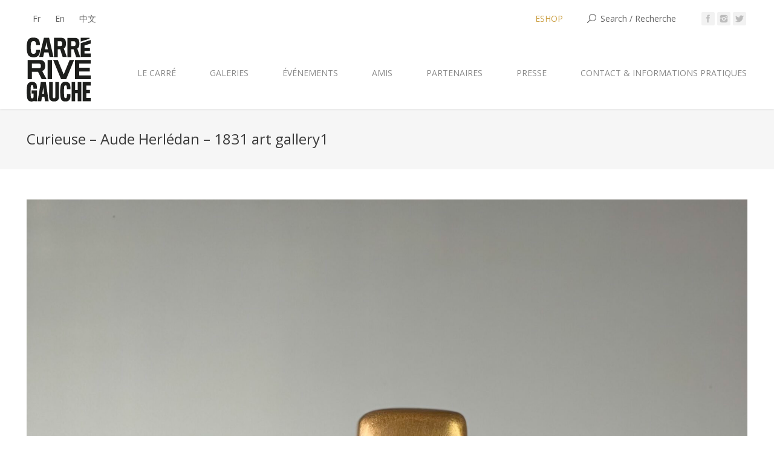

--- FILE ---
content_type: text/html; charset=UTF-8
request_url: https://www.carrerivegauche.com/fr/curieuse-aude-herledan-1831-art-gallery1/
body_size: 14815
content:
 

<!DOCTYPE html>
<!--[if IE 6]>
<html id="ie6" class="ancient-ie old-ie no-js" dir="ltr" lang="fr-FR" prefix="og: https://ogp.me/ns#">
<![endif]-->
<!--[if IE 7]>
<html id="ie7" class="ancient-ie old-ie no-js" dir="ltr" lang="fr-FR" prefix="og: https://ogp.me/ns#">
<![endif]-->
<!--[if IE 8]>
<html id="ie8" class="old-ie no-js" dir="ltr" lang="fr-FR" prefix="og: https://ogp.me/ns#">
<![endif]-->
<!--[if IE 9]>
<html id="ie9" class="old-ie9 no-js" dir="ltr" lang="fr-FR" prefix="og: https://ogp.me/ns#">
<![endif]-->
<!--[if !(IE 6) | !(IE 7) | !(IE 8)  ]><!-->
<html class="no-js" dir="ltr" lang="fr-FR" prefix="og: https://ogp.me/ns#">
<!--<![endif]-->
<head>
	<meta charset="UTF-8" />
		<meta name="viewport" content="width=device-width, initial-scale=1, maximum-scale=1">
		<script type="text/javascript">
function createCookie(a,d,b){if(b){var c=new Date;c.setTime(c.getTime()+864E5*b);b="; expires="+c.toGMTString()}else b="";document.cookie=a+"="+d+b+"; path=/"}function readCookie(a){a+="=";for(var d=document.cookie.split(";"),b=0;b<d.length;b++){for(var c=d[b];" "==c.charAt(0);)c=c.substring(1,c.length);if(0==c.indexOf(a))return c.substring(a.length,c.length)}return null}function eraseCookie(a){createCookie(a,"",-1)}
function areCookiesEnabled(){var a=!1;createCookie("testing","Hello",1);null!=readCookie("testing")&&(a=!0,eraseCookie("testing"));return a}(function(a){var d=readCookie("devicePixelRatio"),b=void 0===a.devicePixelRatio?1:a.devicePixelRatio;areCookiesEnabled()&&null==d&&(createCookie("devicePixelRatio",b,7),1!=b&&a.location.reload(!0))})(window);
</script>	
	<link rel="profile" href="http://gmpg.org/xfn/11" />
	<link rel="pingback" href="https://www.carrerivegauche.com/xmlrpc.php" />
	<!--[if IE]>
	<script src="//html5shiv.googlecode.com/svn/trunk/html5.js"></script>
	<![endif]-->
	<!-- icon -->
<link rel="icon" href="https://www.carrerivegauche.com/wp-content/uploads/2025/05/logo-CRG-favicon.png" type="image/png" />
<link rel="shortcut icon" href="https://www.carrerivegauche.com/wp-content/uploads/2025/05/logo-CRG-favicon.png" type="image/png" />
	<style>img:is([sizes="auto" i], [sizes^="auto," i]) { contain-intrinsic-size: 3000px 1500px }</style>
	<link rel="alternate" hreflang="fr" href="https://www.carrerivegauche.com/fr/curieuse-aude-herledan-1831-art-gallery1/" />
<link rel="alternate" hreflang="en" href="https://www.carrerivegauche.com/en/curieuse-aude-herledan-1831-art-gallery1-2/" />
<link rel="alternate" hreflang="zh" href="https://www.carrerivegauche.com/zh-hans/curieuse-aude-herledan-1831-art-gallery1-2/" />
<link rel="alternate" hreflang="x-default" href="https://www.carrerivegauche.com/fr/curieuse-aude-herledan-1831-art-gallery1/" />

		<!-- All in One SEO 4.8.4.1 - aioseo.com -->
		<title>Curieuse – Aude Herlédan – 1831 art gallery1 | Carré Rive Gauche</title>
	<meta name="robots" content="max-image-preview:large" />
	<meta name="author" content="1831 Art Gallery"/>
	<link rel="canonical" href="https://www.carrerivegauche.com/fr/curieuse-aude-herledan-1831-art-gallery1/" />
	<meta name="generator" content="All in One SEO (AIOSEO) 4.8.4.1" />
		<meta property="og:locale" content="fr_FR" />
		<meta property="og:site_name" content="Carré Rive Gauche | Antiquaires et Galeries d&#039;Art à Paris" />
		<meta property="og:type" content="article" />
		<meta property="og:title" content="Curieuse – Aude Herlédan – 1831 art gallery1 | Carré Rive Gauche" />
		<meta property="og:url" content="https://www.carrerivegauche.com/fr/curieuse-aude-herledan-1831-art-gallery1/" />
		<meta property="article:published_time" content="2023-11-09T14:15:38+00:00" />
		<meta property="article:modified_time" content="2023-11-09T14:15:38+00:00" />
		<meta name="twitter:card" content="summary" />
		<meta name="twitter:title" content="Curieuse – Aude Herlédan – 1831 art gallery1 | Carré Rive Gauche" />
		<script type="application/ld+json" class="aioseo-schema">
			{"@context":"https:\/\/schema.org","@graph":[{"@type":"BreadcrumbList","@id":"https:\/\/www.carrerivegauche.com\/fr\/curieuse-aude-herledan-1831-art-gallery1\/#breadcrumblist","itemListElement":[{"@type":"ListItem","@id":"https:\/\/www.carrerivegauche.com\/fr\/#listItem","position":1,"name":"Accueil","item":"https:\/\/www.carrerivegauche.com\/fr\/","nextItem":{"@type":"ListItem","@id":"https:\/\/www.carrerivegauche.com\/fr\/curieuse-aude-herledan-1831-art-gallery1\/#listItem","name":"Curieuse &#8211; Aude Herle\u0301dan &#8211; 1831 art gallery1"}},{"@type":"ListItem","@id":"https:\/\/www.carrerivegauche.com\/fr\/curieuse-aude-herledan-1831-art-gallery1\/#listItem","position":2,"name":"Curieuse &#8211; Aude Herle\u0301dan &#8211; 1831 art gallery1","previousItem":{"@type":"ListItem","@id":"https:\/\/www.carrerivegauche.com\/fr\/#listItem","name":"Accueil"}}]},{"@type":"ItemPage","@id":"https:\/\/www.carrerivegauche.com\/fr\/curieuse-aude-herledan-1831-art-gallery1\/#itempage","url":"https:\/\/www.carrerivegauche.com\/fr\/curieuse-aude-herledan-1831-art-gallery1\/","name":"Curieuse \u2013 Aude Herle\u0301dan \u2013 1831 art gallery1 | Carr\u00e9 Rive Gauche","inLanguage":"fr-FR","isPartOf":{"@id":"https:\/\/www.carrerivegauche.com\/fr\/#website"},"breadcrumb":{"@id":"https:\/\/www.carrerivegauche.com\/fr\/curieuse-aude-herledan-1831-art-gallery1\/#breadcrumblist"},"author":{"@id":"https:\/\/www.carrerivegauche.com\/fr\/webshop\/1831-art-gallery\/#author"},"creator":{"@id":"https:\/\/www.carrerivegauche.com\/fr\/webshop\/1831-art-gallery\/#author"},"datePublished":"2023-11-09T15:15:38+01:00","dateModified":"2023-11-09T15:15:38+01:00"},{"@type":"Organization","@id":"https:\/\/www.carrerivegauche.com\/fr\/#organization","name":"Carr\u00e9 Rive Gauche","description":"Antiquaires et Galeries d'Art \u00e0 Paris","url":"https:\/\/www.carrerivegauche.com\/fr\/"},{"@type":"Person","@id":"https:\/\/www.carrerivegauche.com\/fr\/webshop\/1831-art-gallery\/#author","url":"https:\/\/www.carrerivegauche.com\/fr\/webshop\/1831-art-gallery\/","name":"1831 Art Gallery"},{"@type":"WebSite","@id":"https:\/\/www.carrerivegauche.com\/fr\/#website","url":"https:\/\/www.carrerivegauche.com\/fr\/","name":"Carr\u00e9 Rive Gauche","description":"Antiquaires et Galeries d'Art \u00e0 Paris","inLanguage":"fr-FR","publisher":{"@id":"https:\/\/www.carrerivegauche.com\/fr\/#organization"}}]}
		</script>
		<!-- All in One SEO -->

<link rel='dns-prefetch' href='//fonts.googleapis.com' />
<link rel="alternate" type="application/rss+xml" title="Carré Rive Gauche &raquo; Flux" href="https://www.carrerivegauche.com/fr/feed/" />
<link rel="alternate" type="application/rss+xml" title="Carré Rive Gauche &raquo; Flux des commentaires" href="https://www.carrerivegauche.com/fr/comments/feed/" />
<script type="text/javascript">
/* <![CDATA[ */
window._wpemojiSettings = {"baseUrl":"https:\/\/s.w.org\/images\/core\/emoji\/16.0.1\/72x72\/","ext":".png","svgUrl":"https:\/\/s.w.org\/images\/core\/emoji\/16.0.1\/svg\/","svgExt":".svg","source":{"concatemoji":"https:\/\/www.carrerivegauche.com\/wp-includes\/js\/wp-emoji-release.min.js?ver=6.8.3"}};
/*! This file is auto-generated */
!function(s,n){var o,i,e;function c(e){try{var t={supportTests:e,timestamp:(new Date).valueOf()};sessionStorage.setItem(o,JSON.stringify(t))}catch(e){}}function p(e,t,n){e.clearRect(0,0,e.canvas.width,e.canvas.height),e.fillText(t,0,0);var t=new Uint32Array(e.getImageData(0,0,e.canvas.width,e.canvas.height).data),a=(e.clearRect(0,0,e.canvas.width,e.canvas.height),e.fillText(n,0,0),new Uint32Array(e.getImageData(0,0,e.canvas.width,e.canvas.height).data));return t.every(function(e,t){return e===a[t]})}function u(e,t){e.clearRect(0,0,e.canvas.width,e.canvas.height),e.fillText(t,0,0);for(var n=e.getImageData(16,16,1,1),a=0;a<n.data.length;a++)if(0!==n.data[a])return!1;return!0}function f(e,t,n,a){switch(t){case"flag":return n(e,"\ud83c\udff3\ufe0f\u200d\u26a7\ufe0f","\ud83c\udff3\ufe0f\u200b\u26a7\ufe0f")?!1:!n(e,"\ud83c\udde8\ud83c\uddf6","\ud83c\udde8\u200b\ud83c\uddf6")&&!n(e,"\ud83c\udff4\udb40\udc67\udb40\udc62\udb40\udc65\udb40\udc6e\udb40\udc67\udb40\udc7f","\ud83c\udff4\u200b\udb40\udc67\u200b\udb40\udc62\u200b\udb40\udc65\u200b\udb40\udc6e\u200b\udb40\udc67\u200b\udb40\udc7f");case"emoji":return!a(e,"\ud83e\udedf")}return!1}function g(e,t,n,a){var r="undefined"!=typeof WorkerGlobalScope&&self instanceof WorkerGlobalScope?new OffscreenCanvas(300,150):s.createElement("canvas"),o=r.getContext("2d",{willReadFrequently:!0}),i=(o.textBaseline="top",o.font="600 32px Arial",{});return e.forEach(function(e){i[e]=t(o,e,n,a)}),i}function t(e){var t=s.createElement("script");t.src=e,t.defer=!0,s.head.appendChild(t)}"undefined"!=typeof Promise&&(o="wpEmojiSettingsSupports",i=["flag","emoji"],n.supports={everything:!0,everythingExceptFlag:!0},e=new Promise(function(e){s.addEventListener("DOMContentLoaded",e,{once:!0})}),new Promise(function(t){var n=function(){try{var e=JSON.parse(sessionStorage.getItem(o));if("object"==typeof e&&"number"==typeof e.timestamp&&(new Date).valueOf()<e.timestamp+604800&&"object"==typeof e.supportTests)return e.supportTests}catch(e){}return null}();if(!n){if("undefined"!=typeof Worker&&"undefined"!=typeof OffscreenCanvas&&"undefined"!=typeof URL&&URL.createObjectURL&&"undefined"!=typeof Blob)try{var e="postMessage("+g.toString()+"("+[JSON.stringify(i),f.toString(),p.toString(),u.toString()].join(",")+"));",a=new Blob([e],{type:"text/javascript"}),r=new Worker(URL.createObjectURL(a),{name:"wpTestEmojiSupports"});return void(r.onmessage=function(e){c(n=e.data),r.terminate(),t(n)})}catch(e){}c(n=g(i,f,p,u))}t(n)}).then(function(e){for(var t in e)n.supports[t]=e[t],n.supports.everything=n.supports.everything&&n.supports[t],"flag"!==t&&(n.supports.everythingExceptFlag=n.supports.everythingExceptFlag&&n.supports[t]);n.supports.everythingExceptFlag=n.supports.everythingExceptFlag&&!n.supports.flag,n.DOMReady=!1,n.readyCallback=function(){n.DOMReady=!0}}).then(function(){return e}).then(function(){var e;n.supports.everything||(n.readyCallback(),(e=n.source||{}).concatemoji?t(e.concatemoji):e.wpemoji&&e.twemoji&&(t(e.twemoji),t(e.wpemoji)))}))}((window,document),window._wpemojiSettings);
/* ]]> */
</script>
<link rel='stylesheet' id='sbi_styles-css' href='https://www.carrerivegauche.com/wp-content/plugins/instagram-feed/css/sbi-styles.min.css?ver=6.9.1' type='text/css' media='all' />
<style id='wp-emoji-styles-inline-css' type='text/css'>

	img.wp-smiley, img.emoji {
		display: inline !important;
		border: none !important;
		box-shadow: none !important;
		height: 1em !important;
		width: 1em !important;
		margin: 0 0.07em !important;
		vertical-align: -0.1em !important;
		background: none !important;
		padding: 0 !important;
	}
</style>
<link rel='stylesheet' id='wp-block-library-css' href='https://www.carrerivegauche.com/wp-includes/css/dist/block-library/style.min.css?ver=6.8.3' type='text/css' media='all' />
<style id='classic-theme-styles-inline-css' type='text/css'>
/*! This file is auto-generated */
.wp-block-button__link{color:#fff;background-color:#32373c;border-radius:9999px;box-shadow:none;text-decoration:none;padding:calc(.667em + 2px) calc(1.333em + 2px);font-size:1.125em}.wp-block-file__button{background:#32373c;color:#fff;text-decoration:none}
</style>
<style id='global-styles-inline-css' type='text/css'>
:root{--wp--preset--aspect-ratio--square: 1;--wp--preset--aspect-ratio--4-3: 4/3;--wp--preset--aspect-ratio--3-4: 3/4;--wp--preset--aspect-ratio--3-2: 3/2;--wp--preset--aspect-ratio--2-3: 2/3;--wp--preset--aspect-ratio--16-9: 16/9;--wp--preset--aspect-ratio--9-16: 9/16;--wp--preset--color--black: #000000;--wp--preset--color--cyan-bluish-gray: #abb8c3;--wp--preset--color--white: #ffffff;--wp--preset--color--pale-pink: #f78da7;--wp--preset--color--vivid-red: #cf2e2e;--wp--preset--color--luminous-vivid-orange: #ff6900;--wp--preset--color--luminous-vivid-amber: #fcb900;--wp--preset--color--light-green-cyan: #7bdcb5;--wp--preset--color--vivid-green-cyan: #00d084;--wp--preset--color--pale-cyan-blue: #8ed1fc;--wp--preset--color--vivid-cyan-blue: #0693e3;--wp--preset--color--vivid-purple: #9b51e0;--wp--preset--gradient--vivid-cyan-blue-to-vivid-purple: linear-gradient(135deg,rgba(6,147,227,1) 0%,rgb(155,81,224) 100%);--wp--preset--gradient--light-green-cyan-to-vivid-green-cyan: linear-gradient(135deg,rgb(122,220,180) 0%,rgb(0,208,130) 100%);--wp--preset--gradient--luminous-vivid-amber-to-luminous-vivid-orange: linear-gradient(135deg,rgba(252,185,0,1) 0%,rgba(255,105,0,1) 100%);--wp--preset--gradient--luminous-vivid-orange-to-vivid-red: linear-gradient(135deg,rgba(255,105,0,1) 0%,rgb(207,46,46) 100%);--wp--preset--gradient--very-light-gray-to-cyan-bluish-gray: linear-gradient(135deg,rgb(238,238,238) 0%,rgb(169,184,195) 100%);--wp--preset--gradient--cool-to-warm-spectrum: linear-gradient(135deg,rgb(74,234,220) 0%,rgb(151,120,209) 20%,rgb(207,42,186) 40%,rgb(238,44,130) 60%,rgb(251,105,98) 80%,rgb(254,248,76) 100%);--wp--preset--gradient--blush-light-purple: linear-gradient(135deg,rgb(255,206,236) 0%,rgb(152,150,240) 100%);--wp--preset--gradient--blush-bordeaux: linear-gradient(135deg,rgb(254,205,165) 0%,rgb(254,45,45) 50%,rgb(107,0,62) 100%);--wp--preset--gradient--luminous-dusk: linear-gradient(135deg,rgb(255,203,112) 0%,rgb(199,81,192) 50%,rgb(65,88,208) 100%);--wp--preset--gradient--pale-ocean: linear-gradient(135deg,rgb(255,245,203) 0%,rgb(182,227,212) 50%,rgb(51,167,181) 100%);--wp--preset--gradient--electric-grass: linear-gradient(135deg,rgb(202,248,128) 0%,rgb(113,206,126) 100%);--wp--preset--gradient--midnight: linear-gradient(135deg,rgb(2,3,129) 0%,rgb(40,116,252) 100%);--wp--preset--font-size--small: 13px;--wp--preset--font-size--medium: 20px;--wp--preset--font-size--large: 36px;--wp--preset--font-size--x-large: 42px;--wp--preset--spacing--20: 0.44rem;--wp--preset--spacing--30: 0.67rem;--wp--preset--spacing--40: 1rem;--wp--preset--spacing--50: 1.5rem;--wp--preset--spacing--60: 2.25rem;--wp--preset--spacing--70: 3.38rem;--wp--preset--spacing--80: 5.06rem;--wp--preset--shadow--natural: 6px 6px 9px rgba(0, 0, 0, 0.2);--wp--preset--shadow--deep: 12px 12px 50px rgba(0, 0, 0, 0.4);--wp--preset--shadow--sharp: 6px 6px 0px rgba(0, 0, 0, 0.2);--wp--preset--shadow--outlined: 6px 6px 0px -3px rgba(255, 255, 255, 1), 6px 6px rgba(0, 0, 0, 1);--wp--preset--shadow--crisp: 6px 6px 0px rgba(0, 0, 0, 1);}:where(.is-layout-flex){gap: 0.5em;}:where(.is-layout-grid){gap: 0.5em;}body .is-layout-flex{display: flex;}.is-layout-flex{flex-wrap: wrap;align-items: center;}.is-layout-flex > :is(*, div){margin: 0;}body .is-layout-grid{display: grid;}.is-layout-grid > :is(*, div){margin: 0;}:where(.wp-block-columns.is-layout-flex){gap: 2em;}:where(.wp-block-columns.is-layout-grid){gap: 2em;}:where(.wp-block-post-template.is-layout-flex){gap: 1.25em;}:where(.wp-block-post-template.is-layout-grid){gap: 1.25em;}.has-black-color{color: var(--wp--preset--color--black) !important;}.has-cyan-bluish-gray-color{color: var(--wp--preset--color--cyan-bluish-gray) !important;}.has-white-color{color: var(--wp--preset--color--white) !important;}.has-pale-pink-color{color: var(--wp--preset--color--pale-pink) !important;}.has-vivid-red-color{color: var(--wp--preset--color--vivid-red) !important;}.has-luminous-vivid-orange-color{color: var(--wp--preset--color--luminous-vivid-orange) !important;}.has-luminous-vivid-amber-color{color: var(--wp--preset--color--luminous-vivid-amber) !important;}.has-light-green-cyan-color{color: var(--wp--preset--color--light-green-cyan) !important;}.has-vivid-green-cyan-color{color: var(--wp--preset--color--vivid-green-cyan) !important;}.has-pale-cyan-blue-color{color: var(--wp--preset--color--pale-cyan-blue) !important;}.has-vivid-cyan-blue-color{color: var(--wp--preset--color--vivid-cyan-blue) !important;}.has-vivid-purple-color{color: var(--wp--preset--color--vivid-purple) !important;}.has-black-background-color{background-color: var(--wp--preset--color--black) !important;}.has-cyan-bluish-gray-background-color{background-color: var(--wp--preset--color--cyan-bluish-gray) !important;}.has-white-background-color{background-color: var(--wp--preset--color--white) !important;}.has-pale-pink-background-color{background-color: var(--wp--preset--color--pale-pink) !important;}.has-vivid-red-background-color{background-color: var(--wp--preset--color--vivid-red) !important;}.has-luminous-vivid-orange-background-color{background-color: var(--wp--preset--color--luminous-vivid-orange) !important;}.has-luminous-vivid-amber-background-color{background-color: var(--wp--preset--color--luminous-vivid-amber) !important;}.has-light-green-cyan-background-color{background-color: var(--wp--preset--color--light-green-cyan) !important;}.has-vivid-green-cyan-background-color{background-color: var(--wp--preset--color--vivid-green-cyan) !important;}.has-pale-cyan-blue-background-color{background-color: var(--wp--preset--color--pale-cyan-blue) !important;}.has-vivid-cyan-blue-background-color{background-color: var(--wp--preset--color--vivid-cyan-blue) !important;}.has-vivid-purple-background-color{background-color: var(--wp--preset--color--vivid-purple) !important;}.has-black-border-color{border-color: var(--wp--preset--color--black) !important;}.has-cyan-bluish-gray-border-color{border-color: var(--wp--preset--color--cyan-bluish-gray) !important;}.has-white-border-color{border-color: var(--wp--preset--color--white) !important;}.has-pale-pink-border-color{border-color: var(--wp--preset--color--pale-pink) !important;}.has-vivid-red-border-color{border-color: var(--wp--preset--color--vivid-red) !important;}.has-luminous-vivid-orange-border-color{border-color: var(--wp--preset--color--luminous-vivid-orange) !important;}.has-luminous-vivid-amber-border-color{border-color: var(--wp--preset--color--luminous-vivid-amber) !important;}.has-light-green-cyan-border-color{border-color: var(--wp--preset--color--light-green-cyan) !important;}.has-vivid-green-cyan-border-color{border-color: var(--wp--preset--color--vivid-green-cyan) !important;}.has-pale-cyan-blue-border-color{border-color: var(--wp--preset--color--pale-cyan-blue) !important;}.has-vivid-cyan-blue-border-color{border-color: var(--wp--preset--color--vivid-cyan-blue) !important;}.has-vivid-purple-border-color{border-color: var(--wp--preset--color--vivid-purple) !important;}.has-vivid-cyan-blue-to-vivid-purple-gradient-background{background: var(--wp--preset--gradient--vivid-cyan-blue-to-vivid-purple) !important;}.has-light-green-cyan-to-vivid-green-cyan-gradient-background{background: var(--wp--preset--gradient--light-green-cyan-to-vivid-green-cyan) !important;}.has-luminous-vivid-amber-to-luminous-vivid-orange-gradient-background{background: var(--wp--preset--gradient--luminous-vivid-amber-to-luminous-vivid-orange) !important;}.has-luminous-vivid-orange-to-vivid-red-gradient-background{background: var(--wp--preset--gradient--luminous-vivid-orange-to-vivid-red) !important;}.has-very-light-gray-to-cyan-bluish-gray-gradient-background{background: var(--wp--preset--gradient--very-light-gray-to-cyan-bluish-gray) !important;}.has-cool-to-warm-spectrum-gradient-background{background: var(--wp--preset--gradient--cool-to-warm-spectrum) !important;}.has-blush-light-purple-gradient-background{background: var(--wp--preset--gradient--blush-light-purple) !important;}.has-blush-bordeaux-gradient-background{background: var(--wp--preset--gradient--blush-bordeaux) !important;}.has-luminous-dusk-gradient-background{background: var(--wp--preset--gradient--luminous-dusk) !important;}.has-pale-ocean-gradient-background{background: var(--wp--preset--gradient--pale-ocean) !important;}.has-electric-grass-gradient-background{background: var(--wp--preset--gradient--electric-grass) !important;}.has-midnight-gradient-background{background: var(--wp--preset--gradient--midnight) !important;}.has-small-font-size{font-size: var(--wp--preset--font-size--small) !important;}.has-medium-font-size{font-size: var(--wp--preset--font-size--medium) !important;}.has-large-font-size{font-size: var(--wp--preset--font-size--large) !important;}.has-x-large-font-size{font-size: var(--wp--preset--font-size--x-large) !important;}
:where(.wp-block-post-template.is-layout-flex){gap: 1.25em;}:where(.wp-block-post-template.is-layout-grid){gap: 1.25em;}
:where(.wp-block-columns.is-layout-flex){gap: 2em;}:where(.wp-block-columns.is-layout-grid){gap: 2em;}
:root :where(.wp-block-pullquote){font-size: 1.5em;line-height: 1.6;}
</style>
<link rel='stylesheet' id='contact-form-7-css' href='https://www.carrerivegauche.com/wp-content/plugins/contact-form-7/includes/css/styles.css?ver=6.1' type='text/css' media='all' />
<link rel='stylesheet' id='pac-styles-css' href='https://www.carrerivegauche.com/wp-content/plugins/woocommerce-product-archive-customiser/assets/css/pac.css?ver=6.8.3' type='text/css' media='all' />
<link rel='stylesheet' id='pac-layout-styles-css' href='https://www.carrerivegauche.com/wp-content/plugins/woocommerce-product-archive-customiser/assets/css/layout.css?ver=6.8.3' type='text/css' media='only screen and (min-width: 768px)' />
<style id='woocommerce-inline-inline-css' type='text/css'>
.woocommerce form .form-row .required { visibility: visible; }
</style>
<link rel='stylesheet' id='brands-styles-css' href='https://www.carrerivegauche.com/wp-content/plugins/woocommerce/assets/css/brands.css?ver=9.9.6' type='text/css' media='all' />
<link rel='stylesheet' id='dt-web-fonts-css' href='https://fonts.googleapis.com/css?family=Open+Sans%7CRaleway%3A400%2C500%2C600%2C700&#038;subset=latin-ext%2Clatin&#038;ver=6.8.3' type='text/css' media='all' />
<link rel='stylesheet' id='dt-main-css' href='https://www.carrerivegauche.com/wp-content/themes/crg/css/main.min.css?ver=6.8.3' type='text/css' media='all' />
<link rel='stylesheet' id='dt-awsome-fonts-css' href='https://www.carrerivegauche.com/wp-content/themes/crg/css/font-awesome.min.css?ver=6.8.3' type='text/css' media='all' />
<link rel='stylesheet' id='dt-fontello-css' href='https://www.carrerivegauche.com/wp-content/themes/crg/css/fontello/css/fontello.css?ver=6.8.3' type='text/css' media='all' />
<link rel='stylesheet' id='dt-main.less-css' href='https://www.carrerivegauche.com/wp-content/uploads/wp-less/crg/css/main-5dbeda55e1.css?ver=6.8.3' type='text/css' media='all' />
<link rel='stylesheet' id='dt-custom.less-css' href='https://www.carrerivegauche.com/wp-content/uploads/wp-less/crg/css/custom-5dbeda55e1.css?ver=6.8.3' type='text/css' media='all' />
<link rel='stylesheet' id='wc-dt-custom.less-css' href='https://www.carrerivegauche.com/wp-content/uploads/wp-less/crg/css/wc-dt-custom-5dbeda55e1.css?ver=6.8.3' type='text/css' media='all' />
<link rel='stylesheet' id='dt-media.less-css' href='https://www.carrerivegauche.com/wp-content/uploads/wp-less/crg/css/media-5dbeda55e1.css?ver=6.8.3' type='text/css' media='all' />
<link rel='stylesheet' id='style-css' href='https://www.carrerivegauche.com/wp-content/themes/crg/style.css?ver=6.8.3' type='text/css' media='all' />
<style id='style-inline-css' type='text/css'>
#title_col {
    display: inline-block;
    color: #3a3a3a;
    font-size: 48px;
    line-height: 48px;
    padding: 36px 0 0 30px!important;
    vertical-align: top;
    font-family: 'Open Sans', Helvetica, Arial, Verdana, sans-serif;
}

#wcfmmp-store .right_side {
    width: 100%;
    padding: 0!important;
}

#wcfmmp-store div.store_info_parallal {
    display: block!important;
}
#wcfmmp-store p {
    padding: 0 0 0 0;
    line-height: 18px;
    margin: 0;
}

#wcfmmp-store .logo_area_after {
    display: none!important;
}

#wcfmmp-store .logo_area {
    width: 150px;
    height: 150px;
    border-radius: 50%;
    background: none!important;
    box-shadow: none!important;
    position: absolute;
    top: -100px;
}
#main > .wf-wrap {
    width: 1556px!important;
}

#wcfmmp-store {
    box-shadow: none!important;
    height: auto!important;
}
#wcfmmp-store .banner_text h1 {
    text-transform: none!important;
    width: 1000px!important;
    position: relative;
    font-size: 40px;
    line-height: 70px;
    color: #fff;
    padding: 0 40px;
    margin-bottom: 12px;
}

#wcfmmp-store .banner_text h1:after, #wcfmmp-store .banner_text h1:before {
    display: none!important;
}

#wcfmmp-store #wcfm_store_header {
    background: #2f2f2f;
    display: block;
    height: 80px!important;
    min-height: 0px!important;
}

#wcfmmp-store .social_area {
    width: 235px;
    background: #212121;
    height: 80px!important;
    min-height: 0px!important;
    position: relative;
}

#wcfmmp-store .address span {
    font-size: 15px;
    line-height: 20px;
    color: #fff;
    margin-left: 10px;
    display: inline-block;
    vertical-align: top;
    width: 90%;
padding-top: 6px!important;
}

#wcfmmp-store .address i {
padding-top: 6px!important;
}

.product .summary.entry-summary .price {
    font: normal normal 24px / 30px "Open Sans", Helvetica, Arial, Verdana, sans-serif;
    text-transform: none;
}

#wcfmmp-store hr {
    background-color: #ccc;
    border: 0;
    height: 1px;
    margin: 0px!important;
    margin-bottom: 1.2rem!important;
}

.widget-title {
    margin-bottom: 0px!important;
    clear: both;
}

.wcfmmp-store-hours-day {
    font-size:  11px!important;
}

.entry-meta {
    display: none!important;
}

.product_type_simple add_to_cart_button ajax_add_to_cart {
    display: none!important;
}
 
.rollover-content {
    background-color: black!important;
}

.rollover-content *, .rollover-content h3.entry-title, .rollover-content h3.entry-title a, .post .rollover-content .entry-title a:hover, .rollover-content a:hover, .hover-style-one h2.entry-title, .hover-style-two h2.entry-title, .tab-style-one .wpb_tabs_nav li.ui-state-active a, .hover-style-two .fs-entry-content *, .hover-style-one .fs-entry-content h4, .edit-link, .rollover-content .details:hover {
    color: #ffffff;
    -webkit-text-fill-color: #fff;
margin-bottom: 0px!important;
font: normal normal normal 14px / 20px "Open Sans", Helvetica, Arial, Verdana, sans-serif!important;

}


.inquiry_content_for .wcfm_store_for_inquiry a,
.inquiry_content_for .wcfm_product_for_inquiry a {
    display: inline-block;
    vertical-align: top;
    margin-top: inherit;
     color: #cca146!important;
}

div.wcfm_popup_wrapper h2, form.wcfm_popup_wrapper h2 {
    font-size: 20px;
    font-style: italic;
    line-height: 20px;
    display: table-cell;
    float: left;
    font-weight: 600;
    color: #cca146!important;
    margin-top: 6px;
    margin-bottom: 15px;
    width: auto;
    padding: 0;
    padding-bottom: 15px;
    clear: none;
}


.portfolio-categories {
    display: none!important;
}

.dl-menuwrapper li > a {
    color: #ffffff!important;
    font: normal 500 14px / 18px "Raleway", Helvetica, Arial, Verdana, sans-serif;
    text-transform: none;
}

.wcfmmp-store-rating {
    display: none!important;
}

.lb-data .lb-number {
    display: none!important;
    clear: left;
    padding-bottom: 1em;
    font-size: 12px;
    color: #999;
}

.lb-data .lb-caption {
text-align: center!important;
    font-size: 13px;
    font-weight: 400;
    line-height: 1em;
}




</style>
<link rel='stylesheet' id='jquery-ui-style-css' href='https://www.carrerivegauche.com/wp-content/plugins/woocommerce/assets/css/jquery-ui/jquery-ui.min.css?ver=9.9.6' type='text/css' media='all' />
<link rel='stylesheet' id='wcfm_fa_icon_css-css' href='https://www.carrerivegauche.com/wp-content/plugins/wc-frontend-manager/assets/fonts/font-awesome/css/wcfmicon.min.css?ver=6.7.19' type='text/css' media='all' />
<link rel='stylesheet' id='wcfm_core_css-css' href='https://www.carrerivegauche.com/wp-content/plugins/wc-frontend-manager/assets/css/min/wcfm-style-core.css?ver=6.7.19' type='text/css' media='all' />
<script type="text/javascript" src="https://www.carrerivegauche.com/wp-includes/js/jquery/jquery.min.js?ver=3.7.1" id="jquery-core-js"></script>
<script type="text/javascript" src="https://www.carrerivegauche.com/wp-includes/js/jquery/jquery-migrate.min.js?ver=3.4.1" id="jquery-migrate-js"></script>
<script type="text/javascript" id="3d-flip-book-client-locale-loader-js-extra">
/* <![CDATA[ */
var FB3D_CLIENT_LOCALE = {"ajaxurl":"https:\/\/www.carrerivegauche.com\/wp-admin\/admin-ajax.php","dictionary":{"Table of contents":"Table of contents","Close":"Close","Bookmarks":"Bookmarks","Thumbnails":"Thumbnails","Search":"Search","Share":"Share","Facebook":"Facebook","Twitter":"Twitter","Email":"Email","Play":"Play","Previous page":"Previous page","Next page":"Next page","Zoom in":"Zoom in","Zoom out":"Zoom out","Fit view":"Fit view","Auto play":"Auto play","Full screen":"Full screen","More":"More","Smart pan":"Smart pan","Single page":"Single page","Sounds":"Sounds","Stats":"Stats","Print":"Print","Download":"Download","Goto first page":"Goto first page","Goto last page":"Goto last page"},"images":"https:\/\/www.carrerivegauche.com\/wp-content\/plugins\/interactive-3d-flipbook-powered-physics-engine\/assets\/images\/","jsData":{"urls":[],"posts":{"ids_mis":[],"ids":[]},"pages":[],"firstPages":[],"bookCtrlProps":[],"bookTemplates":[]},"key":"3d-flip-book","pdfJS":{"pdfJsLib":"https:\/\/www.carrerivegauche.com\/wp-content\/plugins\/interactive-3d-flipbook-powered-physics-engine\/assets\/js\/pdf.min.js?ver=4.3.136","pdfJsWorker":"https:\/\/www.carrerivegauche.com\/wp-content\/plugins\/interactive-3d-flipbook-powered-physics-engine\/assets\/js\/pdf.worker.js?ver=4.3.136","stablePdfJsLib":"https:\/\/www.carrerivegauche.com\/wp-content\/plugins\/interactive-3d-flipbook-powered-physics-engine\/assets\/js\/stable\/pdf.min.js?ver=2.5.207","stablePdfJsWorker":"https:\/\/www.carrerivegauche.com\/wp-content\/plugins\/interactive-3d-flipbook-powered-physics-engine\/assets\/js\/stable\/pdf.worker.js?ver=2.5.207","pdfJsCMapUrl":"https:\/\/www.carrerivegauche.com\/wp-content\/plugins\/interactive-3d-flipbook-powered-physics-engine\/assets\/cmaps\/"},"cacheurl":"https:\/\/www.carrerivegauche.com\/wp-content\/uploads\/3d-flip-book\/cache\/","pluginsurl":"https:\/\/www.carrerivegauche.com\/wp-content\/plugins\/","pluginurl":"https:\/\/www.carrerivegauche.com\/wp-content\/plugins\/interactive-3d-flipbook-powered-physics-engine\/","thumbnailSize":{"width":"150","height":"150"},"version":"1.16.16"};
/* ]]> */
</script>
<script type="text/javascript" src="https://www.carrerivegauche.com/wp-content/plugins/interactive-3d-flipbook-powered-physics-engine/assets/js/client-locale-loader.js?ver=1.16.16" id="3d-flip-book-client-locale-loader-js" async="async" data-wp-strategy="async"></script>
<script type="text/javascript" src="https://www.carrerivegauche.com/wp-content/plugins/woocommerce/assets/js/jquery-blockui/jquery.blockUI.min.js?ver=2.7.0-wc.9.9.6" id="jquery-blockui-js" defer="defer" data-wp-strategy="defer"></script>
<script type="text/javascript" src="https://www.carrerivegauche.com/wp-content/plugins/woocommerce/assets/js/js-cookie/js.cookie.min.js?ver=2.1.4-wc.9.9.6" id="js-cookie-js" defer="defer" data-wp-strategy="defer"></script>
<script type="text/javascript" id="woocommerce-js-extra">
/* <![CDATA[ */
var woocommerce_params = {"ajax_url":"\/wp-admin\/admin-ajax.php","wc_ajax_url":"\/fr\/?wc-ajax=%%endpoint%%","i18n_password_show":"Afficher le mot de passe","i18n_password_hide":"Masquer le mot de passe"};
/* ]]> */
</script>
<script type="text/javascript" src="https://www.carrerivegauche.com/wp-content/plugins/woocommerce/assets/js/frontend/woocommerce.min.js?ver=9.9.6" id="woocommerce-js" defer="defer" data-wp-strategy="defer"></script>
<script type="text/javascript" src="https://www.carrerivegauche.com/wp-content/themes/crg/js/custom2.js?t=1768963761&amp;ver=6.8.3" id="my_custom_script2-js"></script>
<script type="text/javascript" id="dt-above-the-fold-js-extra">
/* <![CDATA[ */
var dtLocal = {"passText":"To view this protected post, enter the password below:","moreButtonText":{"loading":"Loading..."},"postID":"23184","ajaxurl":"https:\/\/www.carrerivegauche.com\/wp-admin\/admin-ajax.php?lang=fr","contactNonce":"9781ce21ec","ajaxNonce":"d9b4f7c69e","pageData":"","themeSettings":{"smoothScroll":"off","lazyLoading":false,"accentColor":{"mode":"solid","color":"#cca146"},"mobileHeader":{"firstSwitchPoint":970},"content":{"responsivenessTreshold":970,"textColor":"#636363","headerColor":"#3a3a3a"},"stripes":{"stripe1":{"textColor":"#919191","headerColor":"#3a3a3a"},"stripe2":{"textColor":"#939393","headerColor":"#3a3a3a"},"stripe3":{"textColor":"#efefef","headerColor":"#f5f5f5"}}}};
/* ]]> */
</script>
<script type="text/javascript" src="https://www.carrerivegauche.com/wp-content/themes/crg/js/above-the-fold.min.js?ver=6.8.3" id="dt-above-the-fold-js"></script>
<script></script><link rel="https://api.w.org/" href="https://www.carrerivegauche.com/fr/wp-json/" /><link rel="alternate" title="JSON" type="application/json" href="https://www.carrerivegauche.com/fr/wp-json/wp/v2/media/23184" /><link rel="EditURI" type="application/rsd+xml" title="RSD" href="https://www.carrerivegauche.com/xmlrpc.php?rsd" />
<meta name="generator" content="WordPress 6.8.3" />
<meta name="generator" content="WooCommerce 9.9.6" />
<link rel='shortlink' href='https://www.carrerivegauche.com/fr/?p=23184' />
<link rel="alternate" title="oEmbed (JSON)" type="application/json+oembed" href="https://www.carrerivegauche.com/fr/wp-json/oembed/1.0/embed?url=https%3A%2F%2Fwww.carrerivegauche.com%2Ffr%2Fcurieuse-aude-herledan-1831-art-gallery1%2F" />
<link rel="alternate" title="oEmbed (XML)" type="text/xml+oembed" href="https://www.carrerivegauche.com/fr/wp-json/oembed/1.0/embed?url=https%3A%2F%2Fwww.carrerivegauche.com%2Ffr%2Fcurieuse-aude-herledan-1831-art-gallery1%2F&#038;format=xml" />
<meta name="generator" content="WPML ver:4.7.6 stt:59,1,4;" />
		<script type="text/javascript">
			dtGlobals.logoEnabled = 0;
			dtGlobals.logoURL = '';
			dtGlobals.logoW = '0';
			dtGlobals.logoH = '0';
			smartMenu = 0;
		</script>
		<meta property="og:site_name" content="Carré Rive Gauche" />
<meta property="og:title" content="Curieuse &#8211; Aude Herlédan &#8211; 1831 art gallery1" />
<meta property="og:image" content="https://www.carrerivegauche.com/wp-content/uploads/2023/11/Curieuse-Aude-Herledan-1831-art-gallery1-scaled.jpeg" />
<meta property="og:url" content="https://www.carrerivegauche.com/fr/curieuse-aude-herledan-1831-art-gallery1/" />
<meta property="og:type" content="article" />
	<noscript><style>.woocommerce-product-gallery{ opacity: 1 !important; }</style></noscript>
	<meta name="generator" content="Powered by WPBakery Page Builder - drag and drop page builder for WordPress."/>
		<style type="text/css" id="wp-custom-css">
			.rollover i {
    display: none!important;
}


.entry-author {
    display: none!important;
}



.single .fancy-author-title.title-left, .single .fancy-comments-form.title-left, .single .fancy-comments-title.title-left {
    display: none!important;
}


#load {
	background-color: transparent;
}
#load.light-loading {
	background-color: transparent;
}

.rollover-content {
background-color:transparent !important;
}

.type-product .product_meta{
	display:none
}
#bottom-bar.full-width-line {
    border-top: none!important;
		visibility: hidden!important;
}

.product .tabs {
		display:none!important;
}

.rsShor .slider-post-inner {
    display: none!important;
    padding: 5px 20px 35px;
    margin: 0;
}


.overlay {
    background: #cca144!important;
  opacity: 0.9!important;
}
/*.rollover-project {
    position: relative;
    overflow: hidden;
	border: 1px solid;
  border-color: #dedede!important;
} */

.wf-container-footer, .footer.full-width-line {
    border-top: none!important;
}

.pswp__caption__center {
    text-align: center;
    max-width: 600px;
    margin: 0 auto;
    font-size: 13px;
    padding: 10px;
    line-height: 20px;
    color: #ccc;
}


/*3D flip book 
    background-image: linear-gradient(to bottom,#fff 0,#f8f8f8 100%); */
.ctrl .fnavbar {
    background-repeat: repeat-x;
    padding-top: 26px!important;
    padding-right: 3px;
    padding-bottom: 3px;
    padding-left: 3px;
    overflow: visible;
    background-color: #fff;
    border-radius: 4px;
}
.fab, div#wcfm-main-contentainer .fab[class*=" fa-"], div#wcfm-main-contentainer .fab[class*=" fa-"]:before, div#wcfm-main-contentainer .fab[class*=fa-], div#wcfm-main-contentainer .fab[class^=fa-]:before, div#wcfm-main-contentainer [class*=" fab-"]:before, div#wcfm-main-contentainer [class^=fab-]:before {
    font-family: 'Font Awesome 5 Brands'!important;
    font-size: 18px;
}
		</style>
		<noscript><style> .wpb_animate_when_almost_visible { opacity: 1; }</style></noscript></head>

<body class="attachment wp-singular attachment-template-default single single-attachment postid-23184 attachmentid-23184 attachment-jpeg wp-theme-crg theme-crg wc-pac-hide-sale-flash woocommerce-no-js no-comments disabled-transparent-bg image-blur srcset-enabled btn-flat wcfm-theme-crg wpb-js-composer js-comp-ver-8.5 vc_responsive">



<div id="page">


<!-- left, center, classic, side -->

		<!-- !Header -->
	<header id="header" class="show-device-logo show-mobile-logo dt-parent-menu-clickable logo-left" role="banner"><!-- class="overlap"; class="logo-left", class="logo-center", class="logo-classic" -->

				<!-- !Top-bar -->
		<div id="top-bar" role="complementary" class="text-big line-mobile full-width-line">
			<div class="wf-wrap">
				<div class="wf-container-top">
					<div class="wf-table wf-mobile-collapsed">

						
						<div class=" wf-td">
<div class="wpml-ls-statics-shortcode_actions wpml-ls wpml-ls-legacy-list-horizontal">
	<ul><li class="wpml-ls-slot-shortcode_actions wpml-ls-item wpml-ls-item-fr wpml-ls-current-language wpml-ls-first-item wpml-ls-item-legacy-list-horizontal">
				<a href="https://www.carrerivegauche.com/fr/curieuse-aude-herledan-1831-art-gallery1/" class="wpml-ls-link">
                    <span class="wpml-ls-native">Fr</span></a>
			</li><li class="wpml-ls-slot-shortcode_actions wpml-ls-item wpml-ls-item-en wpml-ls-item-legacy-list-horizontal">
				<a href="https://www.carrerivegauche.com/en/curieuse-aude-herledan-1831-art-gallery1-2/" class="wpml-ls-link">
                    <span class="wpml-ls-display">En</span></a>
			</li><li class="wpml-ls-slot-shortcode_actions wpml-ls-item wpml-ls-item-zh-hans wpml-ls-last-item wpml-ls-item-legacy-list-horizontal">
				<a href="https://www.carrerivegauche.com/zh-hans/curieuse-aude-herledan-1831-art-gallery1-2/" class="wpml-ls-link">
                    <span class="wpml-ls-display">中文</span></a>
			</li></ul>
</div>
</div>
						<div class="right-block wf-td"><div class="text-area"><p><a href="https://www.carrerivegauche.com/boutique-crg/" style="color:#cca146">ESHOP</a></p>
</div><div class="mini-search">
	<form class="searchform" role="search" method="get" action="https://www.carrerivegauche.com/fr/">
		<input type="text" class="field searchform-s" name="s" value="" placeholder="Type and hit enter &hellip;" />
		<input type="submit" class="assistive-text searchsubmit" value="Go!" />
		<a href="#go" id="trigger-overlay" class="submit">Search / Recherche</a>
	</form>
</div><div class="soc-ico custom-bg hover-accent-bg"><a title="Twitter" target="_blank" href="https://twitter.com/carrerivegauche" class="twitter"><span class="assistive-text">Twitter</span></a><a title="Instagram" target="_blank" href="https://www.instagram.com/carrerivegauche/" class="instagram"><span class="assistive-text">Instagram</span></a><a title="Facebook" target="_blank" href="https://www.facebook.com/CarreRiveGauche" class="facebook"><span class="assistive-text">Facebook</span></a></div></div>
					</div><!-- .wf-table -->
				</div><!-- .wf-container-top -->
			</div><!-- .wf-wrap -->
		</div><!-- #top-bar -->
		<div class="wf-wrap ">

			<div class="wf-table">

								<!-- !- Branding -->
				<div id="branding" class="wf-td">

					<a href="https://www.carrerivegauche.com/fr/"><img class=" preload-me" srcset="https://www.carrerivegauche.com/wp-content/uploads/2025/05/Logo-CRG-noir-1x1-1.png 1x, https://www.carrerivegauche.com/wp-content/uploads/2025/05/Logo-CRG-noir-1x1-1.png 2x" width="106" height="106"  alt="Carré Rive Gauche" /><img class="mobile-logo preload-me" srcset="https://www.carrerivegauche.com/wp-content/uploads/2025/05/Logo-CRG-noir-1x1-1.png 1x, https://www.carrerivegauche.com/wp-content/uploads/2025/05/Logo-CRG-noir-1x1-1.png 2x" width="106" height="106"  alt="Carré Rive Gauche" /></a>
					<div id="site-title" class="assistive-text">Carré Rive Gauche</div>
					<div id="site-description" class="assistive-text">Antiquaires et Galeries d&#039;Art à Paris</div>
				</div>
						<!-- !- Navigation -->
		<nav id="navigation" class="wf-td">
			<ul id="main-nav" class="fancy-rollovers wf-mobile-hidden downwards-effect">
<li class=" menu-item menu-item-type-post_type menu-item-object-page menu-item-78 first menu-frame-on level-arrows-on"><a href="https://www.carrerivegauche.com/fr/le-carre/"><span>Le carré</span></a></li> 
<li class=" menu-item menu-item-type-post_type menu-item-object-page menu-item-16 menu-frame-on level-arrows-on"><a href="https://www.carrerivegauche.com/fr/galeries/"><span>Galeries</span></a></li> 
<li class=" menu-item menu-item-type-post_type menu-item-object-page menu-item-77 menu-frame-on level-arrows-on"><a href="https://www.carrerivegauche.com/fr/evenements/"><span>Événements</span></a></li> 
<li class=" menu-item menu-item-type-post_type menu-item-object-page menu-item-2432 menu-frame-on level-arrows-on"><a href="https://www.carrerivegauche.com/fr/amis/"><span>Amis</span></a></li> 
<li class=" menu-item menu-item-type-post_type menu-item-object-page menu-item-75 menu-frame-on level-arrows-on"><a href="https://www.carrerivegauche.com/fr/partenaires/"><span>Partenaires</span></a></li> 
<li class=" menu-item menu-item-type-post_type menu-item-object-page menu-item-74 menu-frame-on level-arrows-on"><a href="https://www.carrerivegauche.com/fr/presse/"><span>Presse</span></a></li> 
<li class=" menu-item menu-item-type-post_type menu-item-object-page menu-item-72 menu-frame-on level-arrows-on"><a href="https://www.carrerivegauche.com/fr/contact-et-informations-pratiques/"><span>Contact &#038; Informations pratiques</span></a></li> 
</ul>
				<a href="#show-menu" rel="nofollow" id="mobile-menu" class="accent-bg">
					<span class="menu-open">Menu</span>
					<span class="menu-back">back</span>
					<span class="wf-phone-visible">&nbsp;</span>
				</a>

			
			
		</nav>

			
			</div><!-- .wf-table -->
		</div><!-- .wf-wrap -->

	</header><!-- #masthead -->


<style>
.wpml-ls-legacy-list-horizontal{
	margin: 15px 0 15px 0 !important;
}

.wpml-ls-legacy-list-horizontal li{
	display: inline;
	margin: 0 10px 0 10px;
}
</style>
	
		<div class="page-title title-left solid-bg breadcrumbs-off" style="min-height: 100px;">
			<div class="wf-wrap">
				<div class="wf-container-title">
					<div class="wf-table" style="height: 100px;">

						<div class="wf-td hgroup"><h1 class="h3-size entry-title">Curieuse &#8211; Aude Herlédan &#8211; 1831 art gallery1</h1></div>
					</div>
				</div>
			</div>
		</div>

		
	
	<div id="main" class="sidebar-none"><!-- class="sidebar-none", class="sidebar-left", class="sidebar-right" -->

		
		<div class="main-gradient"></div>
		<div class="wf-wrap">
			<div class="wf-container-main">

				
		
	
	



			<!-- Content -->
			<div id="content" class="content" role="main">

				
					
						<article id="post-23184" class="post-23184 attachment type-attachment status-inherit hentry description-off">

							
							<a href="https://www.carrerivegauche.com/wp-content/uploads/2023/11/Curieuse-Aude-Herledan-1831-art-gallery1-scaled.jpeg" class="alignnone rollover rollover-zoom dt-single-mfp-popup dt-mfp-item mfp-image" data-dt-img-description="" title="Curieuse &#8211; Aude Herlédan &#8211; 1831 art gallery1"><img class="preload-me" src="https://www.carrerivegauche.com/wp-content/uploads/2023/11/Curieuse-Aude-Herledan-1831-art-gallery1-scaled.jpeg" alt="" width="1920" height="2560"  /></a>
						</article>

						
					
				
			</div><!-- #content -->

			

			</div><!-- .wf-container -->
		</div><!-- .wf-wrap -->
	</div><!-- #main -->

	
	<!-- !Footer -->
	<footer id="footer" class="footer">

		
<!-- !Bottom-bar -->
<div id="bottom-bar" class="full-width-line" role="contentinfo">
	<div class="wf-wrap">
		<div class="wf-container-bottom">
			<div class="wf-table wf-mobile-collapsed">

				
					<div class="wf-td">
						<div class="wf-float-left">

							© 2023 - Carré Rive Gauche
						</div>
					</div>

				
				<div class="wf-td">

					
				</div>

				
			</div>
		</div><!-- .wf-container-bottom -->
	</div><!-- .wf-wrap -->
</div><!-- #bottom-bar -->
	</footer><!-- #footer -->



	<a href="#" class="scroll-top"></a>





</div><!-- #page -->
<script type="speculationrules">
{"prefetch":[{"source":"document","where":{"and":[{"href_matches":"\/fr\/*"},{"not":{"href_matches":["\/wp-*.php","\/wp-admin\/*","\/wp-content\/uploads\/*","\/wp-content\/*","\/wp-content\/plugins\/*","\/wp-content\/themes\/crg\/*","\/fr\/*\\?(.+)"]}},{"not":{"selector_matches":"a[rel~=\"nofollow\"]"}},{"not":{"selector_matches":".no-prefetch, .no-prefetch a"}}]},"eagerness":"conservative"}]}
</script>
<!-- Instagram Feed JS -->
<script type="text/javascript">
var sbiajaxurl = "https://www.carrerivegauche.com/wp-admin/admin-ajax.php";
</script>
	<script type='text/javascript'>
		(function () {
			var c = document.body.className;
			c = c.replace(/woocommerce-no-js/, 'woocommerce-js');
			document.body.className = c;
		})();
	</script>
	<link rel='stylesheet' id='wc-blocks-style-css' href='https://www.carrerivegauche.com/wp-content/plugins/woocommerce/assets/client/blocks/wc-blocks.css?ver=wc-9.9.6' type='text/css' media='all' />
<script type="text/javascript" src="https://www.carrerivegauche.com/wp-content/themes/crg/inc/mods/mod-woocommerce/assets/js/mod-wc-scripts.js?ver=6.8.3" id="dt-wc-custom-js"></script>
<script type="text/javascript" src="https://www.carrerivegauche.com/wp-includes/js/dist/hooks.min.js?ver=4d63a3d491d11ffd8ac6" id="wp-hooks-js"></script>
<script type="text/javascript" src="https://www.carrerivegauche.com/wp-includes/js/dist/i18n.min.js?ver=5e580eb46a90c2b997e6" id="wp-i18n-js"></script>
<script type="text/javascript" id="wp-i18n-js-after">
/* <![CDATA[ */
wp.i18n.setLocaleData( { 'text direction\u0004ltr': [ 'ltr' ] } );
/* ]]> */
</script>
<script type="text/javascript" src="https://www.carrerivegauche.com/wp-content/plugins/contact-form-7/includes/swv/js/index.js?ver=6.1" id="swv-js"></script>
<script type="text/javascript" id="contact-form-7-js-translations">
/* <![CDATA[ */
( function( domain, translations ) {
	var localeData = translations.locale_data[ domain ] || translations.locale_data.messages;
	localeData[""].domain = domain;
	wp.i18n.setLocaleData( localeData, domain );
} )( "contact-form-7", {"translation-revision-date":"2025-02-06 12:02:14+0000","generator":"GlotPress\/4.0.1","domain":"messages","locale_data":{"messages":{"":{"domain":"messages","plural-forms":"nplurals=2; plural=n > 1;","lang":"fr"},"This contact form is placed in the wrong place.":["Ce formulaire de contact est plac\u00e9 dans un mauvais endroit."],"Error:":["Erreur\u00a0:"]}},"comment":{"reference":"includes\/js\/index.js"}} );
/* ]]> */
</script>
<script type="text/javascript" id="contact-form-7-js-before">
/* <![CDATA[ */
var wpcf7 = {
    "api": {
        "root": "https:\/\/www.carrerivegauche.com\/fr\/wp-json\/",
        "namespace": "contact-form-7\/v1"
    }
};
/* ]]> */
</script>
<script type="text/javascript" src="https://www.carrerivegauche.com/wp-content/plugins/contact-form-7/includes/js/index.js?ver=6.1" id="contact-form-7-js"></script>
<script type="text/javascript" src="https://www.carrerivegauche.com/wp-content/plugins/woocommerce/assets/js/sourcebuster/sourcebuster.min.js?ver=9.9.6" id="sourcebuster-js-js"></script>
<script type="text/javascript" id="wc-order-attribution-js-extra">
/* <![CDATA[ */
var wc_order_attribution = {"params":{"lifetime":1.0e-5,"session":30,"base64":false,"ajaxurl":"https:\/\/www.carrerivegauche.com\/wp-admin\/admin-ajax.php","prefix":"wc_order_attribution_","allowTracking":true},"fields":{"source_type":"current.typ","referrer":"current_add.rf","utm_campaign":"current.cmp","utm_source":"current.src","utm_medium":"current.mdm","utm_content":"current.cnt","utm_id":"current.id","utm_term":"current.trm","utm_source_platform":"current.plt","utm_creative_format":"current.fmt","utm_marketing_tactic":"current.tct","session_entry":"current_add.ep","session_start_time":"current_add.fd","session_pages":"session.pgs","session_count":"udata.vst","user_agent":"udata.uag"}};
/* ]]> */
</script>
<script type="text/javascript" src="https://www.carrerivegauche.com/wp-content/plugins/woocommerce/assets/js/frontend/order-attribution.min.js?ver=9.9.6" id="wc-order-attribution-js"></script>
<script type="text/javascript" src="https://www.carrerivegauche.com/wp-content/themes/crg/js/main.js?ver=6.8.3" id="dt-main-js"></script>
<script type="text/javascript" src="https://www.carrerivegauche.com/wp-content/plugins/wc-frontend-manager/includes/libs/jquery-blockui/jquery.blockUI.min.js?ver=6.7.19" id="jquery-blockui_js-js"></script>
<script type="text/javascript" src="https://www.carrerivegauche.com/wp-includes/js/jquery/ui/core.min.js?ver=1.13.3" id="jquery-ui-core-js"></script>
<script type="text/javascript" id="jquery-ui-datepicker-js-extra">
/* <![CDATA[ */
var wcfm_datepicker_params = {"closeText":"Done","currentText":"Today","monthNames":["janvier","f\u00e9vrier","mars","avril","mai","juin","juillet","ao\u00fbt","septembre","octobre","novembre","d\u00e9cembre"],"monthNamesShort":["Jan","F\u00e9v","Mar","Avr","Mai","Juin","Juil","Ao\u00fbt","Sep","Oct","Nov","D\u00e9c"],"monthStatus":"Show a different month","dayNames":["dimanche","lundi","mardi","mercredi","jeudi","vendredi","samedi"],"dayNamesShort":["dim","lun","mar","mer","jeu","ven","sam"],"dayNamesMin":["D","L","M","M","J","V","S"],"dateFormat":"yy-mm-dd","firstDay":"1","isRTL":""};
/* ]]> */
</script>
<script type="text/javascript" src="https://www.carrerivegauche.com/wp-includes/js/jquery/ui/datepicker.min.js?ver=1.13.3" id="jquery-ui-datepicker-js"></script>
<script type="text/javascript" id="jquery-ui-datepicker-js-after">
/* <![CDATA[ */
jQuery(function(jQuery){jQuery.datepicker.setDefaults({"closeText":"Fermer","currentText":"Aujourd\u2019hui","monthNames":["janvier","f\u00e9vrier","mars","avril","mai","juin","juillet","ao\u00fbt","septembre","octobre","novembre","d\u00e9cembre"],"monthNamesShort":["Jan","F\u00e9v","Mar","Avr","Mai","Juin","Juil","Ao\u00fbt","Sep","Oct","Nov","D\u00e9c"],"nextText":"Suivant","prevText":"Pr\u00e9c\u00e9dent","dayNames":["dimanche","lundi","mardi","mercredi","jeudi","vendredi","samedi"],"dayNamesShort":["dim","lun","mar","mer","jeu","ven","sam"],"dayNamesMin":["D","L","M","M","J","V","S"],"dateFormat":"d MM yy","firstDay":1,"isRTL":false});});
/* ]]> */
</script>
<script type="text/javascript" id="wcfm_core_js-js-extra">
/* <![CDATA[ */
var wcfm_notification_sound = {"file":"https:\/\/www.carrerivegauche.com\/wp-content\/plugins\/wc-frontend-manager\/assets\/sounds\/notification.mp3"};
var wcfm_core_dashboard_messages = {"product_approve_confirm":"\u00cates-vous s\u00fbr et que vous souhaitez approuver \/ publier ce \u00abproduit\u00bb?","product_reject_confirm":"Are you sure and want to reject this 'Product'?\nReason:","product_archive_confirm":"Are you sure and want to archive this 'Product'?","multiblock_delete_confirm":"Are you sure and want to delete this 'Block'?\nYou can't undo this action ...","article_delete_confirm":"\u00cates-vous s\u00fbr de vouloir supprimer cet 'Article'?\nVous ne pouvez pas annuler cette action ...","product_delete_confirm":"\u00cates-vous s\u00fbr de vouloir supprimer ce 'Produit'? Vous ne pouvez pas annuler cette action ...","message_delete_confirm":"\u00cates-vous s\u00fbr de vouloir supprimer ce 'Message''? Vous ne pouvez pas annuler cette action ...","order_delete_confirm":"\u00cates-vous s\u00fbr de vouloir supprimer cette 'commande'? Vous ne pouvez pas annuler cette action ...","enquiry_delete_confirm":"\u00cates-vous s\u00fbr et que vous souhaitez supprimer cette 'Demande'?\nVous ne pouvez pas annuler cette action ...","support_delete_confirm":"\u00cates-vous s\u00fbr et que vous souhaitez supprimer ce \u00abticket de support\u00bb?\nVous ne pouvez pas annuler cette action ...","follower_delete_confirm":"\u00cates-vous s\u00fbr de vouloir supprimer ce 'Follower'?\nVous ne pouvez pas annuler cette action ...","following_delete_confirm":"\u00cates-vous s\u00fbr et que vous voulez supprimer ce 'suivant'?\nVous ne pouvez pas annuler cette action ...","resource_delete_confirm":"Are you sure and want to delete this 'Resource'?\nYou can't undo this action ...","auction_bid_delete_confirm":"Are you sure and want to delete this 'Bid'?\nYou can't undo this action ...","order_mark_complete_confirm":"Etes-vous s\u00fbr que vous voulez marquer compl\u00e8te cette commande ?","booking_mark_complete_confirm":"\u00cates-vous s\u00fbr de vouloir marquer cette r\u00e9servation, comme confirm\u00e9e ?","booking_mark_decline_confirm":"Are you sure and want to 'Mark as Declined' this Booking?","appointment_mark_complete_confirm":"Etes-vous s\u00fbr de vouloir marquer ce rendez-vous comme 'complet' ?","add_new":"Ajouter","select_all":"Tout s\u00e9lectionner","select_none":"Ne rien s\u00e9lectionner","any_attribute":"Tous","add_attribute_term":"Saisissez un nom pour le nouvel attribut du terme\u00a0:","wcfmu_upgrade_notice":"Veuillez mettre \u00e0 jour votre gestionnaire frontend WC vers la version Ultimate et profiter de cette fonctionnalit\u00e9.","pdf_invoice_upgrade_notice":"Installez WC frontend Manager Ultimate et WooCommerce PDF factures et des bordereaux d'emballage pour b\u00e9n\u00e9ficier de cette fonctionnalit\u00e9.","wcfm_bulk_action_no_option":"Veuillez s\u00e9lectionner quelques articles","wcfm_bulk_action_confirm":"Etes-vous s\u00fbr et que vous voulez faire cela?\nVous ne pouvez pas annuler cette action...","review_status_update_confirm":"Es-tu s\u00fbr de vouloir faire \u00e7a?","everywhere":"Partout ailleurs","required_message":"Ce champ est requis.","choose_select2":"Choisir ","category_attribute_mapping":"All Attributes","search_page_select2":"Search for a page ...","search_attribute_select2":"Search for an attribute ...","search_product_select2":"Filter by product ...","search_taxonomy_select2":"Filter by category ...","choose_category_select2":"Choose Categories ...","choose_listings_select2":"Choisissez les listes...","choose_tags_select2":"Choose Tags ...","choose_vendor_select2":"Choose Store ...","no_category_select2":"Aucune cat\u00e9gorie","select2_searching":"Recherche\u2026","select2_no_result":"Aucun r\u00e9sultat correspondant trouv\u00e9.","select2_loading_more":"Chargement ...","select2_minimum_input":"Nombre minimum de caract\u00e8res","wcfm_product_popup_next":"Suivant","wcfm_product_popup_previous":"Pr\u00e9c\u00e9dent","wcfm_multiblick_addnew_help":"Add New Block","wcfm_multiblick_remove_help":"Remove Block","wcfm_multiblick_collapse_help":"Toggle Block","wcfm_multiblick_sortable_help":"Drag to re-arrange blocks","sell_this_item_confirm":"Do you want to add this item(s) to your store?","bulk_no_itm_selected":"Please select some product first!","user_non_logged_in":"Please login to the site first!","shiping_method_not_selected":"Please select a shipping method","shiping_method_not_found":"Shipping method not found","shiping_zone_not_found":"Shipping zone not found","shipping_method_del_confirm":"Are you sure you want to delete this 'Shipping Method'?\nYou can't undo this action ...","variation_auto_generate_confirm":"Are you sure you want to link all variations? This will create a new variation for each and every possible combination of variation attributes (max 50 per run)."};
var wcfm_params = {"ajax_url":"\/wp-admin\/admin-ajax.php?lang=fr","wc_ajax_url":"\/wp-admin\/admin-ajax.php","shop_url":"https:\/\/www.carrerivegauche.com\/fr\/boutique-crg\/","wcfm_is_allow_wcfm":"","wcfm_is_vendor":"","is_user_logged_in":"","wcfm_allow_tinymce_options":"undo redo | insert | styleselect | bold italic | alignleft aligncenter alignright alignjustify |  bullist numlist outdent indent | link image | ltr rtl","unread_message":"0","unread_enquiry":"0","wcfm_is_allow_new_message_check":"","wcfm_new_message_check_duration":"60000","wcfm_is_desktop_notification":"1","is_mobile_desktop_notification":"","wcfm_is_allow_external_product_analytics":"","is_mobile":"","is_tablet":"","wcfm_ajax_nonce":"f953c45d0e"};
var wcfm_enquiry_manage_messages = {"no_name":"Le nom est requis.","no_email":"Le champ Email est requis.","no_enquiry":"Merci de r\u00e9diger votre demande avant de la soumettre.","no_reply":"Please insert your reply before submit.","enquiry_saved":"Votre demande a \u00e9t\u00e9 envoy\u00e9e avec succ\u00e8s.","enquiry_published":"R\u00e9ponse \u00e0 la demande publi\u00e9e avec succ\u00e8s.","enquiry_reply_saved":"Your reply successfully sent."};
var wcfmu_products_manage_messages = {"no_title":"Veuillez ins\u00e9rer le titre avant de soumettre.","no_excerpt":"Please insert Product Short Description before submit.","no_description":"Please insert Product Description before submit.","sku_unique":"La r\u00e9f\u00e9rence du produit doit \u00eatre unique.","variation_sku_unique":"La variation de code du produit SKU doit \u00eatre unique.","product_saved":"Produit sauvegard\u00e9 avec succ\u00e8s.","product_pending":"Produit soumis avec succ\u00e8s pour mod\u00e9ration.","product_published":"Produit publi\u00e9 avec succ\u00e8s.","set_stock":"Set Stock","increase_stock":"Increase Stock","regular_price":"Prix de vente","regular_price_increase":"Regular price increase by","regular_price_decrease":"Regular price decrease by","sales_price":"Prix de vente","sales_price_increase":"Sale price increase by","sales_price_decrease":"Sale price decrease by","length":"Longueur","width":"Largeur  ","height":"Hauteur","weight":"Poids","download_limit":"Limite de t\u00e9l\u00e9chargement","download_expiry":"Expiration du t\u00e9l\u00e9chargement"};
/* ]]> */
</script>
<script type="text/javascript" src="https://www.carrerivegauche.com/wp-content/plugins/wc-frontend-manager/assets/js/min/wcfm-script-core.js?ver=6.7.19" id="wcfm_core_js-js"></script>
<script></script></body>
</html>




--- FILE ---
content_type: text/css
request_url: https://www.carrerivegauche.com/wp-content/themes/crg/style.css?ver=6.8.3
body_size: 112
content:
/*
Theme Name: crg
Author: Philippe Winckler
Author URI: https://www.philippewinckler.com
*/

.blog .dt-format-gallery .dt-format-gallery-coll.full,
.archive .dt-format-gallery .dt-format-gallery-coll.full,
.search .dt-format-gallery .dt-format-gallery-coll.full
{
	display: none;
}

.screen-reader-text,
.wp-caption-text,
.sticky,
.gallery-caption,
.bypostauthor {}

--- FILE ---
content_type: application/javascript
request_url: https://www.carrerivegauche.com/wp-content/themes/crg/js/custom2.js?t=1768963761&ver=6.8.3
body_size: 10190
content:

 	//GET QUERY STRING
	function getParameterByName(name, url = window.location.href) {
		name = name.replace(/[\[\]]/g, '\\$&');
		var regex = new RegExp('[?&]' + name + '(=([^&#]*)|&|#|$)'),
			results = regex.exec(url);
		if (!results) return null;
		if (!results[2]) return '';
		return decodeURIComponent(results[2].replace(/\+/g, ' '));
	}

	function stripQueryStringAndHashFromPath(url) {
	  //remove part of string after ? and #
	  return url.split("?")[0].split("#")[0];
	}
	



	var testboutique ="";
	 

	//Contact column width mobile
	//jQuery(function(){	
	jQuery( document ).ajaxStop(function() {
	
	
	
		
		//replace Longeur, Largeur, Hauteur in main woocommerce products admin area
		jQuery("#product_length").attr("placeholder", "Hauteur");
		jQuery("#product_width").attr("placeholder", "Largeur");
		jQuery("#product_height").attr("placeholder", "Profondeur");
		
		//hide sizes displayed on product page
		jQuery("#tab-additional_information").css("display","none"); 

					
		var mediaQuery = window.matchMedia('(max-width: 800px)')
		function handleMobileChange(e) {
	
 	
		  if (e.matches) {	  
		  	jQuery("#left_col").css("min-width","100%");
			jQuery("#right_col").css("min-width","100%");
			
			//jQuery("#title_col").css("padding","0px 0px 0px 0px"); 
			//jQuery("#left_col").css("padding","0px 0px 0px 0px"); 
			//jQuery("#right_col").css("padding","0px 0px 0px 0px"); 
			
			
		  }else{		  	
	
			jQuery("#left_col").css({"width":"60%"});
		  	jQuery("#right_col").css({"width":"30%"});
		  }
		}
		mediaQuery.addListener(handleMobileChange);
		handleMobileChange(mediaQuery);

	 });
 


	//NEW MODIFICATIONS FOR MARKETPLACE SHOP LAYOUTS

	jQuery(function(){
	
	//jQuery("#primary").css("display","none"); 
		
	jQuery("#wcfmmp-store .right_side").css("width","100%");
	jQuery("#wcfmmp-store .right_side").css("margin","0 -20px 0 0");
	jQuery("#wcfmmp-store .rgt").css("float","left");
	



	
	if (window.location.href.indexOf("testboutique") > -1) {
      testboutique="testboutique/";
    }
	

	//jQuery( document ).ajaxStop(function() {
	



 	//STORE
 	
 	//hide red product limit warning	
 	jQuery(".wcfm_products_limit_label").css("display","none");
 	
 	//Replace Soumettre with Enregister
 	jQuery("input[value='Soumettre']").val("Enregister");
 	
 	
	//hide Livraison panel
	//jQuery("#wcfm_products_manage_form_shipping_head").parent().parent().css("display","none");

	//hide Store Visibility Setup
	jQuery("h2:contains('Visibility Setup')").parent().css("display","none"); //main wp admin
	jQuery("h2:contains('Store Visibility Setup')").parent().css("display","none"); //store admin
	jQuery(".store_visibility_wrap").css("display","none");
	jQuery("#wcfm_store_setting_save_button").css("display","none");
	

	//hide Store List Banner Type, Store Banner
	jQuery(".list_banner_type, #list_banner_type").css("display","none");
	jQuery(".banner_type, #banner_type").css("display","none");
	
	
	
	//add br to label so that when Store List Banner it aligns left
	jQuery("strong:contains('Description de votre boutique')").parent().before("<br>");
	
	
	

	// HIDE DYNAMICALLY ADDED ELEMENTS MUTATIONOBSERVER
	// *****IMPORTANT
	// DO NOT USE APPEND/ PREPEND WILL CRASH THIS CODE 
	// AS ELEMENTS ARE CONTINUOUSLY UPDATED IN MUTATIONOBSERVER !!!!

	let observer = new MutationObserver((mutations) => {
	  mutations.forEach((mutation) => {
		if (!mutation.addedNodes) return

		for (let i = 0; i < mutation.addedNodes.length; i++) {
		
			
	
			//hide
			//jQuery(".wcfmmp-store-hours-day").css("visibility","hidden");
			
			
			
			if (window.location.href.indexOf("store-manager") > -1) {
				//hide languages for store manager
				jQuery(".wpml-ls").css("visibility","hidden");
				
				
				
				
				//admin links MISSING (NOW FIXED)
				
				
				//correct links 
				
				//wp admin
				//jQuery(".wcfm_menu_wcfm-vendors a").attr("href","https://www.carrerivegauche.com/fr/store-manager/vendors/");
				
				//store admin
				//jQuery(".wcfm_menu_wcfm-products a").attr("href","https://www.carrerivegauche.com/fr/store-manager/products/");
				//jQuery("#add_new_product_dashboard").attr("href","https://www.carrerivegauche.com/fr/store-manager/products-manage");
				//jQuery(".wcfm_menu_wcfm-settings a").attr("href","https://www.carrerivegauche.com/fr/store-manager/settings/");
				
				//var nonce =getParameterByName("_wpnonce",jQuery(".wcfm_menu_logout a").attr("href"));
				//jQuery(".wcfm_menu_logout a").attr("href","https://www.carrerivegauche.com/wp-login.php?action=logout&_wpnonce="+nonce);
				 

				
			}
	
	
	
			//hide add to cart over product
			jQuery(".add_to_cart_button").css("display","none");
				
			
			//STORE
			if(jQuery("#wcfm_vendor_manage_store_setting_form").length || jQuery(".wcfm_marketplace_store_settings").length){
			
				//hide Store List Banner and thumbnail
				jQuery(".list_banner").css("display","none"); //main wp admin
				jQuery("#list_banner_display").css("display","none");
				
				// lsm 4/12/21
				//Store List Banner
				jQuery(".wcfm_marketplace_store_settings .store_address .list_banner").css("display","none");
				jQuery(".wcfm_marketplace_store_settings .store_address .list_banner_type_upload").css("display","none");
 
			}
			
		 
			//PRODUCTS

			
			if(jQuery(".select2-search__field").length){ 
				
				//Catégories, Étiquettes
				jQuery(".wcfm_product_manager_general_fields #product_cats").css("display","none");
				jQuery("strong:contains('Catégories')").parent().css("display","none");
				
				jQuery(".wcfm_product_manager_general_fields #product_tags").css("display","none");
				jQuery("strong:contains('Étiquettes')").parent().css("display","none");
				
				//without .wcfm_product_manager_general_fields this hid opening hours CLOSED DAYS  !!!!!
				jQuery(".wcfm_product_manager_general_fields .select2-search__field").css("display","none");
				jQuery(".wcfm_product_manager_general_fields .select2-selection--multiple").css("display","none");
				
				jQuery(".wcfm_product_manager_general_fields .select2-container").css("display","none");
				
				//observer.disconnect();
			}
			
	
			if(jQuery(".wcfm_product_manager_general_fields .sale_price").length || jQuery(".wcfm_product_multivendor_button_wrapper").length){
				
		

							
				// hide add to my store
				jQuery(".wcfm_product_multivendor_button_wrapper .wcfm_product_multivendor").css("display","none");

				// hide add to basket
				jQuery("#tab-wcfm_product_multivendor_tab").css("display","none");
			
			
				//hide prix de vente(€) label (MutationObserver required)
				jQuery(".wcfm_product_manager_general_fields .sale_price").css("display","none");		
				//hide prix de vente input field
				jQuery(".wcfm_product_manager_general_fields #sale_price").css("display","none");
		
				//hide planification link (MutationObserver required)
				//jQuery(".wcfm_product_manager_general_fields .sales_schedule").css("display","none"); //did not hide			
				jQuery(".wcfm_product_manager_general_fields .sales_schedule").html(""); //this hid element		
				jQuery(".wcfm_product_manager_general_fields .sales_schedule").css("height","0") //this removed click action	
				
			
			
				//observer.disconnect();

			}
		
	
			if(jQuery(".wcfm_product_manager_gallery_fields .product_tags").length){

				jQuery(".wcfm_product_manager_gallery_fields .product_tags").html("");   
				jQuery(".wcfm_product_manager_gallery_fields #product_tags").css("visibility","hidden");
				jQuery(".wcfm_product_manager_gallery_fields .wcfm_fetch_tag_cloud").html("");
			  	
			  	//observer.disconnect();
			}
			
		
		  let node = mutation.addedNodes[i]
		}
	  })
	})

	observer.observe(document.body, {
		childList: true
	  , subtree: true
	  , attributes: false
	  , characterData: false
	})

	// stop watching using:
	//observer.disconnect()







	//jQuery( document ).ajaxStop(function() { 
		
		
		
		//*********
		//*********
		var uri = window.location.toString();
		//*********
		//*********
		
		
		

		//IF MAIN WEBSHOP PAGE
		var lastPart = uri.substr(uri.lastIndexOf('/') + 1);
		if (uri.indexOf("boutique-crg") > -1) {
			if (lastPart !== "boutique-crg/") {
			   //hide language links
				jQuery(".wpml-ls-statics-shortcode_actions").css("visibility","hidden");
				//hide notices
				jQuery(".woocommerce-notices-wrapper").css("display","none");
			}
		}

		

		
		
		
		
		
		
		
		var menu_fr=[
		     "LE CARRÉ",
		     "GALERIES",
		     "ÉVÉNEMENTS", 
		     "SYMPATHISANTS",
		     "PARTENAIRES", 
		     "PRESSE", 
		     "PLAN INTERACTIF", 
		     "CONTACT"];
		     
		
		var menu_en=[
		     "THE CARRÉ", 
		     "GALLERIES", 
		     "EVENTS", 
		     "SUPPORTERS ",
		     "PARTNERS", 
		     "PRESS", 
		     "INTERACTIVE MAP", 
		     "CONTACT"];
		     
		var menu_cn=[  
		     "关于版图", 
		     "画廊", 
		     "活動", 
		     "成员 ",
		     "合作者", 
		     "新闻", 
		     "互动版图", 
		     "联系我们"];
		     


		var filter_array_fr = [
		"Archéologie et civilisations",
		"Arts de l’Islam",
		"Arts contemporain",
		"Arts d’Asie",
		"Arts de vivre et Arts de la Table",
		"Arts décoratifs du XX siècle et Design",
		"Bijoux et orfèvrerie",
		"Cannes de collection",
		"Céramique et Arts du feu",
		"Fashion & Vintage",
		"Mobilier et Objets d’Art XIX et XX siècle",
		"Mobilier et Objets d’Art XVIII et XIX siècle",
		"Objets de collection et objets scientifiques",
		"Objets de Curiosité, de vitrine et de Vertu",
		"Sculpture, mobilier et objets d’art Haute Époque",
		"Sculpture moderne et contemporaine",
		"Sculpture XIX et XX siècle",
		"Sculpture XVIII et XIX siècle",
		"Tableaux et dessins anciens",
		"Tableaux et dessins modernes et contemporains",
		"Tapis, Tapisseries et textiles"];
		
		
		var filter_array_en = [
		"Archaeology and civilizations",
		"Islamic Arts",
		"Contemporary Arts",
		"Asian Arts",
		"Arts of living and tableware",
		"20th Century Decorative Arts and Design",
		"Jewelry and Silverware",
		"Collection canes",
		"Ceramics and Fire Arts",
		"Fashion & Vintage",
		"Furniture and Works of Art XIX and XX centuries",
		"Furniture and Works of Art XVIII and XIX centuries",
		"Collectibles and Scientific Objects",
		"Objects of Curiosity, Display and Virtue",
		"Sculpture, Furniture and Works of Art Haute Epoque",
		"Modern and contemporary sculpture",
		"Sculpture XIX and XX century",
		"Sculpture XVIII and XIX century",
		"Old paintings and drawings",
		"Modern and contemporary paintings and drawings",
		"Carpets, Tapestries and Textiles"];
		
		
		var filter_array_cn = [];
		
		
		
		//Correct search urls
		//REPLACE /project/ with /webshop/
		if (uri.indexOf("/?s=") > -1 ) {				
		
			//loop through all 2nb links
			jQuery(".wf-container .links-container").each(function() {
							
				var href = jQuery(this).find("a:eq(1)").attr("href");   
				href = href.replace("/project/", "/webshop/");  				

				jQuery(this).find("a:eq(1)").attr("href",href); 
		
			})
					
		}
		
		
		 
		 
		
		//MAIN GALERIES PAGE
		//REPLACE /project/ with /webshop/ in href links ON /galeries-2 page
		//apend gallery name as query variable
		if (uri.indexOf("galeries") > -1 || uri.indexOf("galeries-2") > -1) {
			
			
			//keep FR version for languages FR/EN/CN
			if (uri.indexOf("galeries") > -1) {
			jQuery(".wpml-ls-statics-shortcode_actions a:eq(0)").attr("href","https://www.carrerivegauche.com/"+testboutique+"fr/galeries/");
			jQuery(".wpml-ls-statics-shortcode_actions a:eq(1)").attr("href","https://www.carrerivegauche.com/"+testboutique+"fr/galeries/");
			jQuery(".wpml-ls-statics-shortcode_actions a:eq(2)").attr("href","https://www.carrerivegauche.com/"+testboutique+"fr/galeries/");
			}
			
			if (uri.indexOf("galeries-2") > -1) {
			jQuery(".wpml-ls-statics-shortcode_actions a:eq(0)").attr("href","https://www.carrerivegauche.com/"+testboutique+"fr/galeries-2/");
			jQuery(".wpml-ls-statics-shortcode_actions a:eq(1)").attr("href","https://www.carrerivegauche.com/"+testboutique+"fr/galeries-2/");
			jQuery(".wpml-ls-statics-shortcode_actions a:eq(2)").attr("href","https://www.carrerivegauche.com/"+testboutique+"fr/galeries-2/");
			}
			
			//FR			
			jQuery('.wpml-ls-statics-shortcode_actions a:eq(0)').click(function(e) {
				 e.preventDefault();
				  var c=0;
				
				//main menu
				 jQuery("#main-nav a").each(function() {
				 	jQuery(this).html(menu_fr[c]);
				 c++;
				 })
				 
				 //filters
				 var c=0;
				 jQuery(".filter a").each(function() {
				 	if(c>0){jQuery(this).html(filter_array_fr[(c-1)]);}
				 c++;
				 })
				 
				 //links under thumbs
				 var c=0;
				 jQuery(".wpb_wrapper .vc_toggle").each(function() {
				 	jQuery(this).find("p:eq(0)").html(filter_array_fr[(c)]); 
				 c++;
				 })
			});
			//var lg = getParameterByName('lg');  //auto trigger
			//if(lg=="fr"){jQuery('.wpml-ls-statics-shortcode_actions a:eq(1)').click();}
			
			//EN			
			jQuery('.wpml-ls-statics-shortcode_actions a:eq(1)').click(function(e) {
				 e.preventDefault();
				 
				 //main menu		 
				 var c=0;
				 jQuery("#main-nav a").each(function() {
				 	jQuery(this).html(menu_en[c]);
				 c++;
				 })
				 
				 //filters
				 var c=0;
				 jQuery(".filter a").each(function() {
				 	if(c>0){jQuery(this).html(filter_array_en[(c-1)]);}
				 c++;
				 })
				 
				 //links under thumbs
				 var c=0;
				 jQuery(".wpb_wrapper .vc_toggle").each(function() {
				 	jQuery(this).find("p:eq(0)").html(filter_array_en[(c)]); 
				 c++;
				 })
				 
			}); 
			var lg = getParameterByName('lg');  //auto trigger
			if(lg=="en"){jQuery('.wpml-ls-statics-shortcode_actions a:eq(1)').click();} 
			
			
			//CN		
			jQuery('.wpml-ls-statics-shortcode_actions a:eq(2)').click(function(e) {
				 e.preventDefault(); 
				 
				 //main menu
				 var c=0;
				 jQuery("#main-nav a").each(function() {
				 	jQuery(this).html(menu_cn[c]);
				 c++;
				 })
				 
				 //filters
				 var c=0
				 jQuery(".filter a").each(function() {
				 	if(c>0){jQuery(this).html(filter_array_en[(c-1)]);}
				 c++;
				 })
				 
				 //links under thumbs
				 var c=0;
				 jQuery(".wpb_wrapper .vc_toggle").each(function() {
				 	jQuery(this).find("p:eq(0)").html(filter_array_en[(c)]); 
				 c++;
				 })
			});
			var lg = getParameterByName('lg');  //auto trigger
			if(lg=="cn"){jQuery('.wpml-ls-statics-shortcode_actions a:eq(2)').click();} 
		
		
			
			//loop through all shop thumbs
			jQuery(".type-dt_portfolio a").each(function() {
				
		
				var href = this.href;
				href = href.replace("/project/", "/webshop/");  
				
				//get galerie name and append to links
				href = stripQueryStringAndHashFromPath(href);
				var lastChar = href.substr(-1); 	// Selects the last character
				if (lastChar == '/') {         		// If the last character is a slash
				   var uri_ = href.slice(0, -1) 	// remove slash
				}			
				var segment_str = uri_; 
				var segment_array = segment_str.split( '/' );
				var gallery_name = segment_array.pop();
				
				
				jQuery(this).attr("href",href+"?gallery_name="+gallery_name);
		
			})
			
			
			//loop through all toggle links (no email links) under shop thumbnails
			jQuery(".vc_toggle_default a:not([href^=mailto]").each(function() {
				
		
				var href = this.href;
				href = href.replace("./fr/webshop/", "/");  
				
				// FROM		https://www.carrerivegauche.com/testboutique/fr/galeries-2/fr/webshop/galerie-chenel/.carrerivegauche.com/testboutique/fr/galeries-2/fr/webshop/galerie-chenel/
				//			./fr/webshop/galerie-chenel/
				// TO: 		https://wwwwww.carrerivegauche.com/testboutique/fr/webshop/galerie-chenel/?gallery_name=galerie-chenel
			
				
				//get galerie name and append to links
				href = stripQueryStringAndHashFromPath(href);
				var lastChar = href.substr(-1); 	// Selects the last character
				if (lastChar == '/') {         		// If the last character is a slash
				   var uri_ = href.slice(0, -1) 	// remove slash
				}			
				var segment_str = uri_; 
				var segment_array = segment_str.split( '/' );
				var gallery_name = segment_array.pop();
				
	
				jQuery(this).attr("href","https://www.carrerivegauche.com/"+testboutique+"fr/webshop/"+gallery_name+"/?gallery_name="+gallery_name);
		
			})
			 
			 
			
			
		
		}
	
	
		
		//MAIN SHOP PAGE
		//NEW LAYOUT OF PAGE
		if (uri.indexOf("webshop") > -1) {
		

			
				//loop through all product links
				jQuery(".rollover-project > a").each(function() {
				
					//get galerie name and append to links
					var href = this.href;
							
					var gallery_name = getParameterByName('gallery_name'); 
					
					jQuery(this).attr("href",href+"?gallery_name="+gallery_name);
				});
				
				
				
			
			//hide language links
			jQuery(".wpml-ls-statics-shortcode_actions ").css("visibility","hidden");
			
			
		 
 
			
			//add logo and text color properties
			jQuery(".logo_area img").css("height","114px"); 
			jQuery("#wcfm_store_header .address span, #wcfm_store_header .address a").css("color","#3a3a3a");
			
			//inline and spacing
			jQuery(".social_area li").css({"display":"inline-block","margin":"0 15px 0 0","padding":"0 0 0 0"});
		

		
		
 
			//get contents
			var logo = 					jQuery(".logo_area").html() || ""; 
			var title = 				jQuery(".wcfm_banner_area_desktop h1").html() || "";   
			if(title==""){				title = jQuery("h1.wcfm_store_title").html() || ""; jQuery("h1.wcfm_store_title").remove();} 
			var contact_details = 		jQuery("#wcfm_store_header .address").html() || "";
			var banner_image = 			jQuery(".banner_img").html() || "";
			var social_area = 			jQuery(".social_area").html() || "";
			
			//website url built from email address
			//if free email address below then no website is listed
			var website_url = jQuery(".wcfmmp_store_header_email a").html() || "";
			if (website_url.indexOf("@") > -1 
			&& website_url.split('@')[1].trim() != "yahoo.com" 
			&& website_url.split('@')[1].trim() != "yahoo.fr" 
			&& website_url.split('@')[1].trim() != "hotmail.com" 
			&& website_url.split('@')[1].trim() != "hotmail.fr" 
			&& website_url.split('@')[1].trim() != "wanadoo.fr" 
			&& website_url.split('@')[1].trim() != "orange.fr" 
			&& website_url.split('@')[1].trim() != "aol.com" 
			&& website_url.split('@')[1].trim() != "free.fr" 
			&& website_url.split('@')[1].trim() != "leo-arte.fr" 
			&& website_url.split('@')[1].trim() != "noos.fr" 
			&& website_url.split('@')[1].trim() != "club-internet.fr" 
			&& website_url.split('@')[1].trim() != "gmail.com" ) {
				//append https://www. remove @...
				website_url= website_url.split('@')[1];
				website_url = '<a href="http://www.'+website_url+'" target="_blank">www.'+website_url+'</a>';				
			}else{
				website_url ="";
			}
			
		   
		
			
			
			//jQuery(".widget-title").css("display","none");
			

			
			
			var opening_hours = 			jQuery(".wcfmmp-store-hours-widget").html() || "";					
			opening_hours = 				opening_hours.replaceAll("<br>", "&nbsp;");
			//opening_hours = 				opening_hours.replaceAll('Heures d’ouverture', 'Heures d’ouverture / Opening hours');
			opening_hours = 				opening_hours.replaceAll(' min', '&nbsp;');			
			opening_hours = 				opening_hours.replaceAll('<span class="wcfmmp-store-hours-day">', '<br><span class="wcfmmp-store-hours-day">');
			
			
	
		
			//inject new banner layout
			jQuery("#wcfmmp-store-content").prepend('\
			<div style="margin: 50px 20px 0 20px;">\
				<div id="logo_col" style="display:inline-block; vertical-align:top;">'+logo+'</div>\
				<div id="title_col" style="display:inline-block; color:#3a3a3a;font-size:48px; line-height:48px; padding: 30px 0 0 100px; vertical-align:top;\
				font-family:\'Open Sans\', Helvetica, Arial, Verdana, sans-serif;">'+title+'</div><br>\
				<div id="left_col" style="width: 60%; display:inline-block; margin: 40px 0 0 0; vertical-align:top;">'+banner_image+'</div>\
				<div id="right_col" style="display:inline-block; width: 30%; margin: 40px 0 0 40px; vertical-align:top;">'+contact_details+'<br>'+social_area+'<br><span style="font-size:11px;">'+opening_hours+'</span><br></div><br>\
				<div id="ajax_description" style="width: 100%; margin: 20px 0 0 0; vertical-align:top;"></div>\
			</div>\
			');
			
			//remove first <br>
			jQuery(".wcfmmp-store-hours-widget > br").remove();	
			
			//add website url
			jQuery(".wcfmmp_store_header_email span").append("<br>"+website_url);
			
			
		 
			
	
			// wcfmmp-view-store.php : #primary HIDDEN WHILE TRANSFORMATIONS ARE COMPLETED
			// restore visibility (primary set to display: none)
			// plugins/wc-multivendor-marketplace/views/store/wcfmmp-view-store.php
			jQuery("#primary").css("display","block");
				
			//hide previous banner
			jQuery(".wcfm_banner_area, #wcfm_store_header").css("display","none");
			
			//Hide 3 tabs : produits / a propos / avis
			jQuery("#wcfmmp-store-content .tab_links").css("display","none");	 
	

			
			//restore opening hours display
			//jQuery(".wcfmmp-store-hours-day").css("visibility","visible");

	
		
			//get description (new ajax call)
			if (jQuery("#ajax_description").length ) {

				//get correct url
				var uri2 = uri;
				if (uri.indexOf("#") > -1) {
					//remove #...
					uri2 = uri2.substring(0, uri2.indexOf("#"));
					uri2 = uri2+"/about";
				}else{
					//append 
					uri2 = uri2+"/about";
				}
				
				var gallery_name = getParameterByName('gallery_name'); 
	
				var uri2 ="https://www.carrerivegauche.com/"+testboutique+"fr/webshop/"+gallery_name+"/about/";

	
				
				//get about html using ajax query data
				jQuery.get(uri2, function(data){		
					var description = jQuery(".wcfm_store_description", data); 
					//inject
					jQuery("#ajax_description").html(description);
					jQuery("#ajax_description .wcfm_store_description").css({'box-shadow':'#ffffff 0 0 0 0','margin':'0','padding':'0'});
				
				}, "html");
		 
			}
			
			
				
				
		
		}
		//end if webshop in url
		
		
		

		
		
		
		////////
				
		//PRODUCT TITLE
		if (uri.indexOf("boutique-crg") > -1) {
			
			//clear spacing 
			jQuery(".content").css("width","100%"); 
			
			//hide add to cart
			jQuery("form.cart").css("display","none");	
			
			var productTitle = jQuery(".wf-container-title").html() || "";
			
			if(productTitle!=""){
				jQuery(".entry-summary").prepend(productTitle);
				jQuery(".entry-summary h1").css("font-size","36px");
				jQuery(".entry-summary h1").css("line-height","42px");
				jQuery(".entry-summary div").css("vertical-align","top");	
				jQuery(".page-title").css("display","none");	
			}
		

		
		
				//BACK TO GALLERY
				//BACK TO SHOP
				//***********

				var gallery_name = getParameterByName('gallery_name'); 
				
	
				var uri3 = "https://www.carrerivegauche.com/"+testboutique+"fr/webshop/"+gallery_name+"/policies/";
		
				
				//get 2 links using ajax query data (not used)
				jQuery.get(uri3, function(data){		
				
					//not used
					//var link1 = jQuery(".wcfm_policies_description p", data);
					//var link2 = jQuery(".wcfm-refund-policies p", data); 
					
					
					var link1 = "";
					var link2 = "";
					
					
					var gallery_name = getParameterByName('gallery_name'); 
					
				
					link1 = "https://www.carrerivegauche.com/"+testboutique+"fr/webshop/"+gallery_name+"?gallery_name="+gallery_name;
					link2 = "https://www.carrerivegauche.com/"+testboutique+"fr/boutique-crg/";
			
					 
					
					//remove any ACHETER links
					jQuery("a:contains('ACHETER')").remove();
		
					//remove any delivery delay
					jQuery(".wcfmmp_shipment_processing_display").remove();  
			
				
		
					//back to gallery 
					var html ='<p style="margin:40px 0 0 0;"><a href="'+link1+'"><button style="width:auto; white-space: nowrap; margin: 0 0 20px 0;" type="submit" name="add-to-cart" class="single_add_to_cart_button button alt">Retour Galerie / Back to Gallery</button></a></p>';
					jQuery("a:contains('Retour à la galerie')").remove();
					if (gallery_name !=null){ //from webshop does not contain gallery name
					jQuery(".woocommerce-product-details__short-description").append(html);
					}
					
					//back to shop
					var html ='<p style="margin:40px 0 0 0;"><a href="'+link2+'"><button style="width:auto; white-space: nowrap; margin: 0 0 20px 0;" type="submit" name="add-to-cart" class="single_add_to_cart_button button alt">Retour Boutique / Back to Webshop</button></a></p>';
					jQuery("a:contains('Retour à la boutique')").remove();									
					if (gallery_name ==null){ //from webshop does not contain gallery name
					jQuery(".woocommerce-product-details__short-description").append(html); 
					} 
			
		
				
				}, "html");
				
					
			
			
		}	
		//end if boutique-crg in url
		
		
		
	
	
					
		//hide opening hours in footer
		jQuery(".wcfmmp-store-hours-widget").css("display","none");
		
		
		//MARKETPLACE SHOP ADMIN
		//Hide Primary menu items Media, Avis
		
		if (uri.indexOf("store-manager") > -1) {
		
			
			
			//no slug for store admins		
			if (uri.indexOf("vendors-manage") == -1 && uri.indexOf("vendors-new") == -1) {
			jQuery(".store_slug, #store_slug").css("display","none");
			
			
			/*
			Paramètres du magasin = Paramètres de la Galerie
			General Setting = Paramètres
			Store Email = Email
			Store Brand Setup = Configuration
			Store Logo = Logo
			Store Banner = Image de la Galerie
			Mobile Banner = Image pour le téléphone
			*/

			}
			
			
			//jQuery(".wcfm_menu_items span:contains('Media')").parent().css("display","none");
			jQuery(".wcfm_menu_items span:contains('Avis')").parent().css("display","none");
			
			//see functions.php / custom_user_wcfm_vendor.js need to filter for role wcfm_vendor
			
			// lsm 4/12/21
			//Add to My Store is only displayed for logged in vendor admins
			jQuery(".wcfm_menu_items span:contains('Add to My Store')").parent().css("display","none");	
			
			//Replace 'My Store' with 'Voir ma galerie'
			jQuery(".wcfm_menu_logo a:contains('My Store')").html('Voir ma galerie');	
			
			
			jQuery("h2:contains('General Setting')").html('Paramètres'); 
			jQuery("strong:contains('General Settings')").html('Paramètres');
			jQuery("strong:contains('Store Email')").html('Email');
			jQuery("h2:contains('Store Brand Setup')").html('Configuration');
			jQuery("strong:contains('Store Logo')").html('Logo');
			jQuery("strong:contains('Store Banner')").html('Image de la Galerie');
			jQuery("strong:contains('Mobile Banner')").html('Image pour le téléphone');
			
			
					
		
			//refund
			jQuery(".wcfm_menu_wcfm-refund-requests").css("display","none");
			
			
			//media
			jQuery(".wcfm_menu_wcfm-media").css("display","none")
			
			//grand livre des comptes
			jQuery(".wcfm_menu_wcfm-ledger").css("display","none");
			
			
		
			//Hide right col panels Catégories
			jQuery(".wcfm_product_manager_gallery_fields .wcfm_product_manager_cats_checklist_fields").css("display","none");
			
			//hide is_virtual, is_downloadable
			jQuery(".wcfm_product_manager_general_fields #is_virtual").css("display","none");
			jQuery(".wcfm_product_manager_general_fields #is_virtual").next().css("display","none");
			jQuery(".wcfm_product_manager_general_fields #is_downloadable").css("display","none");
			jQuery(".wcfm_product_manager_general_fields #is_downloadable").next().css("display","none");
		
			//Hide right col panels Étiquettes  by covering with white panel :)
			//jQuery("#gallery_img").append('<div style="margin: 0 30px 0 -8px; width:100%; max-width:250px; height: 300px; position:absolute; background-color: #ffffff"></div>');

		
			//Hide secondary menu items at bottom SEO, CGV produit
			jQuery("#wcfm_products_manage_form_yoast_head").css("display","none");
			jQuery("#wcfm_products_manage_form_policies_head").css("display","none");  
			
			
			// lsm 4/12/21
			//secondary menu
			//https://www.carrerivegauche.com/testboutique/fr/store-manager/settings/
			
			//PROGRESS BAR, help text
			jQuery("#wcfmmp_profile_complete_progressbar").css("display","none"); 
			jQuery(".wcfmmp_profile_complete_help").css("display","none"); 
						
			
			//service client
			jQuery("#wcfm_settings_form_customer_support_head").css("display","none"); 
			
			//store policies
			jQuery("#wcfm_settings_form_policies_head").css("display","none"); 
			
			//livraison
			//jQuery("#wcfm_settings_form_shipping_head").css("display","none"); 
			
			
			// hide
			// weight
			// processing time 
			// shipping class
			jQuery(".weight, #weight").css("display","none")
			jQuery("._wcfmmp_processing_time,._wcfmmp_processing_time fa-question, #_wcfmmp_processing_time").css("display","none");
			jQuery(".shipping_class, #shipping_class").css("display","none");
			
			//replace Longeur, Largeur, Hauteur
			jQuery("#length").attr("placeholder", "Hauteur");
			jQuery("#width").attr("placeholder", "Largeur");
			jQuery("#height").attr("placeholder", "Profondeur");
			
			
				
			jQuery('#wcfm_products_simple_draft_button, #wcfm_products_simple_submit_button').click(function(e) {
				if(jQuery("#length").val()=="" || jQuery("#width").val()=="" || jQuery("#height").val()==""){
					alert("Livraison : Les dimensions sont requises.");
					e.stopImmediatePropagation();  //cancel save
				}
			});	
		
			
			
			//SEO
			jQuery("#wcfm_settings_form_seo_head").css("display","none"); 
			
		
			//Mes activités, Adresse
			//https://www.carrerivegauche.com/testboutique/fr/store-manager/profile/#sm_profile_form_social_head

			jQuery("#wcfm_profile_form .wcfm-tabWrap>div:eq(0)").css("display","none");
			jQuery("#wcfm_profile_form .page_collapsible:eq(1)").css("display","none"); 
			
			
			
		
			 
			
		
		}
		
		
					
			
	});
	
	
	//used when category filter is used on page refresh urls after ajax call
	jQuery( document ).ajaxStop(function() {


		var uri = window.location.toString();

		//MAIN GALERIES PAGE
		//REPLACE /project/ with /webshop/ in href links ON /galeries-2 page
		if (uri.indexOf("galeries") > -1 || uri.indexOf("galeries-2") > -1) {
			jQuery(".type-dt_portfolio a").each(function() {

				var href = this.href;
				href = href.replace("/project/", "/webshop/");  
				
				//get galerie name and append to links
				href = stripQueryStringAndHashFromPath(href);
				var lastChar = href.substr(-1); 	// Selects the last character
				if (lastChar == '/') {         		// If the last character is a slash
				   var uri_ = href.slice(0, -1) 		// remove slash
				}			
				var segment_str = uri_; 
				var segment_array = segment_str.split( '/' );
				var gallery_name = segment_array.pop();
				
				jQuery(this).attr("href",href+"?gallery_name="+gallery_name);
		
			})
		
		}

	});


	//END NEW MODIFICATIONS FOR MARKETPLACE SHOP LAYOUTS	

	
//////////////
//////////////
//////////////
//////////////
//////////////









//////////////
// START NOT USED (pass variables to contact form)
//////////////


//NOT USED
var galleries ='[\
{"name":"1831 Art Gallery",					"email":"hello@1831artgallery.com"},\
{"name":"Arthème Galerie",					"email":"artheme.galerie@orange.fr"},\
{"name":"Bacstreet Galerie",				"email":"l.milano@hotmail.fr"},\
{"name":"Galerie F. Baulme Fine Arts",		"email":"contact@fbaulme-finearts.com"},\
{"name":"JM Béalu et fils",					"email":"bealu@wanadoo.fr"},\
{"name":"Galerie François Paul Belliard",	"email":"francoisbelliard@yahoo.fr"},\
{"name":"Marie Biancarelli",				"email":"marie.biancarelli@gmail.com"},\
{"name":"Galerie BJF",						"email":"galerie.bjf@wanadoo.fr"},\
{"name":"Galerie Canavèse",					"email":"info@galerie-canavese.com"},\
{"name":"Galerie Gérard Conte",				"email":"cynthiaconte@me.com"},\
{"name":"Galerie Delalande",				"email":"domdelalande@hotmail.com"},\
{"name":"Galerie Delesalle",				"email":"xavier.delesalle@gmail.com"},\
{"name":"Galerie Dragesco-Cramoisan",		"email":"didier.cramoisan@orange.fr"},\
{"name":"Galerie Gilgamesh",				"email":"galerie.gilgamesh@wanadoo.fr"},\
{"name":"Michèle Hayem",					"email":"michayem@hotmail.fr"},\
{"name":"Galerie Jantzen",					"email":"jantzen@artcannes.com"},\
{"name":"Galerie Lafon-Vosseler",			"email":"info@galerielafonvesseler.com"},\
{"name":"Galerie Lamy-Chabolle",			"email":"olivialamychabolle@gmail.com"},\
{"name":"Galerie Gabrielle Laroche",		"email":"gabrielle-laroche@wanadoo.fr"},\
{"name":"Bertrand de Lavergne",				"email":"bertrand.de.lavergne@wanadoo.fr"},\
{"name":"Galerie Gérard Lévy",				"email":"galeriegerardlevy@gmail.com"},\
{"name":"Galerie Gilles Linossier",			"email":"g.linossier@wanadoo.fr"},\
{"name":"Didier-Jean Nénert",				"email":"djnenertantics@aol.com"},\
{"name":"Laurent Oïffer-Bomsel",			"email":"laurent@laurentoiffer.com"},\
{"name":"L’Œil du Pélican",					"email":"francoise.carrier@wanadoo.fr"},\
{"name":"La Pendulerie",					"email":"lapendulerie@lapendulerie.com"},\
{"name":"Galerie Jérôme Pla",				"email":"info@galeriepla.com"},\
{"name":"Galerie Théorème",					"email":"galerietheoreme@club-internet.fr"},\
{"name":"Galerie Tiago",					"email":"galerietiago@hotmail.fr"},\
{"name":"Galerie Vandermeersch",			"email":"vandermeersch75@gmail.com"},\
{"name":"Philippe Vichot",					"email":"philippe@vichot.com"},\
{"name":"Galerie Antoine Villeneuve",		"email":"antoine.villeneuve1@gmail.com"}\
]';


	jQuery(function(){



		function getUrlVars(){
			var vars = [], hash;
			var hashes = window.location.href.slice(window.location.href.indexOf('?') + 1).split('&');
			for(var i = 0; i < hashes.length; i++)
			{
				hash = hashes[i].split('=');
				vars.push(hash[0]);
				vars[hash[0]] = hash[1];
			}
			
			if(vars){
				return vars;
			}else{
				return '';
			}
		}	
		
		
		function extractEmails (text){
			return text.match(/([a-zA-Z0-9._-]+@[a-zA-Z0-9._-]+\.[a-zA-Z0-9._-]+)/gi);
		}
		

		function getGallery(email){
			var json = JSON.parse(galleries);
			for (var i = 0; i < json.length; i++){
			  if (json[i].email == email){
				 return json[i].name;
			  }
			}
		}
	



		//get product title, subtitle, image to pass to form
		if (window.location.href.indexOf("/boutique-crg/") > -1) {
		

		
			var title = jQuery(".product_title").html();
			if(title){title=title.replace(/%20/g," ");}
			
			
			//email
			var email="";
			var href = jQuery(".woocommerce-product-details__short-description a").attr("href");
			if(href){email = extractEmails(href);}
			
			
			var gallery ="";
			gallery = getGallery(email) ||"";
			if(gallery){gallery=gallery.replace(/%20/g," ");}
			
			

			//subtitle
			var subtitle = jQuery(".woocommerce-product-details__short-description h3:eq(0)").text();
			if(subtitle){subtitle=subtitle.replace(/%20/g," ");}
			
			//price
			var price = jQuery(".woocommerce-product-details__short-description h3:eq(1)").text();
			if(price){price=price.replace(/%20/g," ");}
			
			
			var image = jQuery(".woocommerce-product-gallery__image img").attr("src");
			
			//set second a tag href value
			if(title!='' && typeof(image)!='undefined'){
				//var src = jQuery(".woocommerce-product-details__short-description a:contains('ACHETER')").attr("href","/contact-galeries?gallery="+gallery+"&title="+title+"&subtitle="+subtitle+"&price="+price+"&image="+image+"&email="+email);		
			}
			
		}




		//NOT USED
		//prefill contact form	
		if (window.location.href.indexOf("/contact-galeries_OFF/") > -1) {
			
			

			var gallery = getUrlVars()["gallery"];
			if(typeof(gallery)!="undefined"){
				gallery=gallery.replace(/%20/g," ");
			}else{
				gallery='';
			}
			
			
			var email = getUrlVars()["email"];
			if(typeof(email)!="undefined"){
				email=email.replace(/%20/g," ");
			}else{
				email='';
			}
			
			
			var title = getUrlVars()["title"];
			if(typeof(title)!="undefined"){
				title=title.replace(/%20/g," ");
			}else{
				title='';
			}
			
			//subtitle
			var subtitle = getUrlVars()["subtitle"];
			if(typeof(subtitle)!="undefined"){
				subtitle=subtitle.replace(/%20/g," ");
			}else{
				subtitle='';
			}
			
			
			//price
			var price = getUrlVars()["price"];
			if(typeof(price)!="undefined"){
				price=price.replace(/%20/g," ");
			}else{
				price='';
			}
			 		
			var image = getUrlVars()["image"];		
			if(typeof(image)!="undefined"){
				image = image.replace(/\/$/, "");
			}else{
				image='';
			}
		

	
		
			if(title!='' && image!=''){
				//jQuery("textarea:eq(1)").css("background-image","url('"+image+"')");
				//jQuery("textarea:eq(1)").css("background-size","100px auto");
				//jQuery("textarea:eq(1)").css("background-position","left top");
				//jQuery("textarea:eq(1)").css("background-repeat","no-repeat");
				//jQuery("textarea:eq(1)").css("background-attachment","local");
				//jQuery("textarea:eq(1)").css("resize","vertical");
				
				jQuery("textarea:eq(0)").css("height","100px");
				jQuery("textarea:eq(1)").css("height","195px");  
				jQuery("textarea:eq(1)").val("\n\n"+decodeURI(gallery)+"\n\n"+decodeURI(title)+"\n"+decodeURI(subtitle)+"\n"+decodeURI(price)+"\n\n"+image);
				
				jQuery(".your-comments").append('<div style="margin: 10px;"><img src="'+decodeURI(image)+'" style="width:100px;"/><div>');
				
				
				
				jQuery("textarea:eq(1)").append('<input name="email" type="hidden" value="'+decodeURI(email)+'"/>');
					
							
				//jQuery(".contact-form p:eq(0)").append('<br><br>'+'<img style="width:100px;" src="'+image+'"/>');
			}
			
		}
	
	

		
	});
	
//////////////
// END NOT USED (pass variables to contact form)
//////////////






// copied to main.js
// lsm 8/31/20
var matched, browser;

jQuery.uaMatch = function( ua ) {
    ua = ua.toLowerCase();

    var match = /(chrome)[ \/]([\w.]+)/.exec( ua ) ||
        /(webkit)[ \/]([\w.]+)/.exec( ua ) ||
        /(opera)(?:.*version|)[ \/]([\w.]+)/.exec( ua ) ||
        /(msie) ([\w.]+)/.exec( ua ) ||
        ua.indexOf("compatible") < 0 && /(mozilla)(?:.*? rv:([\w.]+)|)/.exec( ua ) ||
        [];

    return {
        browser: match[ 1 ] || "",
        version: match[ 2 ] || "0"
    };
};

matched = jQuery.uaMatch( navigator.userAgent );
browser = {};

if ( matched.browser ) {
    browser[ matched.browser ] = true;
    browser.version = matched.version;
}

// Chrome is Webkit, but Webkit is also Safari.
if ( browser.chrome ) {
    browser.webkit = true;
} else if ( browser.webkit ) {
    browser.safari = true;
}

jQuery.browser = browser;